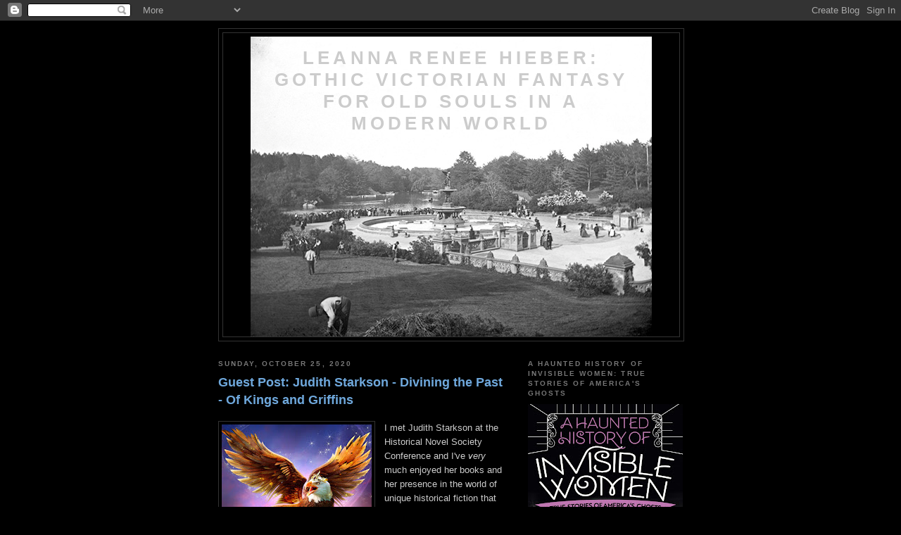

--- FILE ---
content_type: text/html; charset=UTF-8
request_url: https://leannareneebooks.blogspot.com/2020/10/
body_size: 31837
content:
<!DOCTYPE html>
<html dir='ltr'>
<head>
<link href='https://www.blogger.com/static/v1/widgets/2944754296-widget_css_bundle.css' rel='stylesheet' type='text/css'/>
<meta content='text/html; charset=UTF-8' http-equiv='Content-Type'/>
<meta content='blogger' name='generator'/>
<link href='https://leannareneebooks.blogspot.com/favicon.ico' rel='icon' type='image/x-icon'/>
<link href='http://leannareneebooks.blogspot.com/2020/10/' rel='canonical'/>
<link rel="alternate" type="application/atom+xml" title="Leanna Renee Hieber: Gothic Victorian Fantasy for old souls in a modern world - Atom" href="https://leannareneebooks.blogspot.com/feeds/posts/default" />
<link rel="alternate" type="application/rss+xml" title="Leanna Renee Hieber: Gothic Victorian Fantasy for old souls in a modern world - RSS" href="https://leannareneebooks.blogspot.com/feeds/posts/default?alt=rss" />
<link rel="service.post" type="application/atom+xml" title="Leanna Renee Hieber: Gothic Victorian Fantasy for old souls in a modern world - Atom" href="https://www.blogger.com/feeds/1016242701616510966/posts/default" />
<!--Can't find substitution for tag [blog.ieCssRetrofitLinks]-->
<meta content='http://leannareneebooks.blogspot.com/2020/10/' property='og:url'/>
<meta content='Leanna Renee Hieber: Gothic Victorian Fantasy for old souls in a modern world' property='og:title'/>
<meta content='' property='og:description'/>
<title>Leanna Renee Hieber: Gothic Victorian Fantasy for old souls in a modern world: October 2020</title>
<style id='page-skin-1' type='text/css'><!--
/*
-----------------------------------------------
Blogger Template Style
Name:     Minima Black
Date:     26 Feb 2004
Updated by: Blogger Team
----------------------------------------------- */
/* Use this with templates/template-twocol.html */
body {
background:#000000;
margin:0;
color:#cccccc;
font: x-small "Trebuchet MS", Trebuchet, Verdana, Sans-serif;
font-size/* */:/**/small;
font-size: /**/small;
text-align: center;
}
a:link {
color:#99aadd;
text-decoration:none;
}
a:visited {
color:#aa77aa;
text-decoration:none;
}
a:hover {
color:#6fa8dc;
text-decoration:underline;
}
a img {
border-width:0;
}
/* Header
-----------------------------------------------
*/
#header-wrapper {
width:660px;
margin:0 auto 10px;
border:1px solid #333333;
}
#header-inner {
background-position: center;
margin-left: auto;
margin-right: auto;
}
#header {
margin: 5px;
border: 1px solid #333333;
text-align: center;
color:#cccccc;
}
#header h1 {
margin:5px 5px 0;
padding:15px 20px .25em;
line-height:1.2em;
text-transform:uppercase;
letter-spacing:.2em;
font: normal bold 200% 'Trebuchet MS',Trebuchet,Verdana,Sans-serif;
}
#header a {
color:#cccccc;
text-decoration:none;
}
#header a:hover {
color:#cccccc;
}
#header .description {
margin:0 5px 5px;
padding:0 20px 15px;
max-width:700px;
text-transform:uppercase;
letter-spacing:.2em;
line-height: 1.4em;
font: normal normal 78% 'Trebuchet MS', Trebuchet, Verdana, Sans-serif;
color: #777777;
}
#header img {
margin-left: auto;
margin-right: auto;
}
/* Outer-Wrapper
----------------------------------------------- */
#outer-wrapper {
width: 660px;
margin:0 auto;
padding:10px;
text-align:left;
font: normal normal 100% 'Trebuchet MS',Trebuchet,Verdana,Sans-serif;
}
#main-wrapper {
width: 410px;
float: left;
word-wrap: break-word; /* fix for long text breaking sidebar float in IE */
overflow: hidden;     /* fix for long non-text content breaking IE sidebar float */
}
#sidebar-wrapper {
width: 220px;
float: right;
word-wrap: break-word; /* fix for long text breaking sidebar float in IE */
overflow: hidden;     /* fix for long non-text content breaking IE sidebar float */
}
/* Headings
----------------------------------------------- */
h2 {
margin:1.5em 0 .75em;
font:normal bold 78% 'Trebuchet MS',Trebuchet,Arial,Verdana,Sans-serif;
line-height: 1.4em;
text-transform:uppercase;
letter-spacing:.2em;
color:#777777;
}
/* Posts
-----------------------------------------------
*/
h2.date-header {
margin:1.5em 0 .5em;
}
.post {
margin:.5em 0 1.5em;
border-bottom:1px dotted #333333;
padding-bottom:1.5em;
}
.post h3 {
margin:.25em 0 0;
padding:0 0 4px;
font-size:140%;
font-weight:normal;
line-height:1.4em;
color:#6fa8dc;
}
.post h3 a, .post h3 a:visited, .post h3 strong {
display:block;
text-decoration:none;
color:#6fa8dc;
font-weight:bold;
}
.post h3 strong, .post h3 a:hover {
color:#cccccc;
}
.post-body {
margin:0 0 .75em;
line-height:1.6em;
}
.post-body blockquote {
line-height:1.3em;
}
.post-footer {
margin: .75em 0;
color:#777777;
text-transform:uppercase;
letter-spacing:.1em;
font: normal normal 78% 'Trebuchet MS', Trebuchet, Arial, Verdana, Sans-serif;
line-height: 1.4em;
}
.comment-link {
margin-left:.6em;
}
.post img, table.tr-caption-container {
padding:4px;
border:1px solid #333333;
}
.tr-caption-container img {
border: none;
padding: 0;
}
.post blockquote {
margin:1em 20px;
}
.post blockquote p {
margin:.75em 0;
}
/* Comments
----------------------------------------------- */
#comments h4 {
margin:1em 0;
font-weight: bold;
line-height: 1.4em;
text-transform:uppercase;
letter-spacing:.2em;
color: #777777;
}
#comments-block {
margin:1em 0 1.5em;
line-height:1.6em;
}
#comments-block .comment-author {
margin:.5em 0;
}
#comments-block .comment-body {
margin:.25em 0 0;
}
#comments-block .comment-footer {
margin:-.25em 0 2em;
line-height: 1.4em;
text-transform:uppercase;
letter-spacing:.1em;
}
#comments-block .comment-body p {
margin:0 0 .75em;
}
.deleted-comment {
font-style:italic;
color:gray;
}
.feed-links {
clear: both;
line-height: 2.5em;
}
#blog-pager-newer-link {
float: left;
}
#blog-pager-older-link {
float: right;
}
#blog-pager {
text-align: center;
}
/* Sidebar Content
----------------------------------------------- */
.sidebar {
color: #999999;
line-height: 1.5em;
}
.sidebar ul {
list-style:none;
margin:0 0 0;
padding:0 0 0;
}
.sidebar li {
margin:0;
padding-top:0;
padding-right:0;
padding-bottom:.25em;
padding-left:15px;
text-indent:-15px;
line-height:1.5em;
}
.sidebar .widget, .main .widget {
border-bottom:1px dotted #333333;
margin:0 0 1.5em;
padding:0 0 1.5em;
}
.main .Blog {
border-bottom-width: 0;
}
/* Profile
----------------------------------------------- */
.profile-img {
float: left;
margin-top: 0;
margin-right: 5px;
margin-bottom: 5px;
margin-left: 0;
padding: 4px;
border: 1px solid #333333;
}
.profile-data {
margin:0;
text-transform:uppercase;
letter-spacing:.1em;
font: normal normal 78% 'Trebuchet MS', Trebuchet, Arial, Verdana, Sans-serif;
color: #777777;
font-weight: bold;
line-height: 1.6em;
}
.profile-datablock {
margin:.5em 0 .5em;
}
.profile-textblock {
margin: 0.5em 0;
line-height: 1.6em;
}
.profile-link {
font: normal normal 78% 'Trebuchet MS', Trebuchet, Arial, Verdana, Sans-serif;
text-transform: uppercase;
letter-spacing: .1em;
}
/* Footer
----------------------------------------------- */
#footer {
width:660px;
clear:both;
margin:0 auto;
padding-top:15px;
line-height: 1.6em;
text-transform:uppercase;
letter-spacing:.1em;
text-align: center;
}

--></style>
<link href='https://www.blogger.com/dyn-css/authorization.css?targetBlogID=1016242701616510966&amp;zx=094af5da-8ce2-4bbb-a533-87dee0343442' media='none' onload='if(media!=&#39;all&#39;)media=&#39;all&#39;' rel='stylesheet'/><noscript><link href='https://www.blogger.com/dyn-css/authorization.css?targetBlogID=1016242701616510966&amp;zx=094af5da-8ce2-4bbb-a533-87dee0343442' rel='stylesheet'/></noscript>
<meta name='google-adsense-platform-account' content='ca-host-pub-1556223355139109'/>
<meta name='google-adsense-platform-domain' content='blogspot.com'/>

</head>
<body>
<div class='navbar section' id='navbar'><div class='widget Navbar' data-version='1' id='Navbar1'><script type="text/javascript">
    function setAttributeOnload(object, attribute, val) {
      if(window.addEventListener) {
        window.addEventListener('load',
          function(){ object[attribute] = val; }, false);
      } else {
        window.attachEvent('onload', function(){ object[attribute] = val; });
      }
    }
  </script>
<div id="navbar-iframe-container"></div>
<script type="text/javascript" src="https://apis.google.com/js/platform.js"></script>
<script type="text/javascript">
      gapi.load("gapi.iframes:gapi.iframes.style.bubble", function() {
        if (gapi.iframes && gapi.iframes.getContext) {
          gapi.iframes.getContext().openChild({
              url: 'https://www.blogger.com/navbar/1016242701616510966?origin\x3dhttps://leannareneebooks.blogspot.com',
              where: document.getElementById("navbar-iframe-container"),
              id: "navbar-iframe"
          });
        }
      });
    </script><script type="text/javascript">
(function() {
var script = document.createElement('script');
script.type = 'text/javascript';
script.src = '//pagead2.googlesyndication.com/pagead/js/google_top_exp.js';
var head = document.getElementsByTagName('head')[0];
if (head) {
head.appendChild(script);
}})();
</script>
</div></div>
<div id='outer-wrapper'><div id='wrap2'>
<!-- skip links for text browsers -->
<span id='skiplinks' style='display:none;'>
<a href='#main'>skip to main </a> |
      <a href='#sidebar'>skip to sidebar</a>
</span>
<div id='header-wrapper'>
<div class='header section' id='header'><div class='widget Header' data-version='1' id='Header1'>
<div id='header-inner' style='background-image: url("https://blogger.googleusercontent.com/img/b/R29vZ2xl/AVvXsEhNxxETMUGevDY1pX1aY63kMOh1-sZWsoRPTZea2jbpQS-C7if47upy1_qfu4BFfEGMxkn0JtXBcYO3uPthELjLNzY9_OaWj4GtKxEIioXgw52Gv5jSJud8hlmGkiPEeyMHDiKbQfT9jRcz/s1600/1880-Bethesda-Terrace-at-Central-Park.jpg"); background-position: left; width: 570px; min-height: 426px; _height: 426px; background-repeat: no-repeat; '>
<div class='titlewrapper' style='background: transparent'>
<h1 class='title' style='background: transparent; border-width: 0px'>
<a href='https://leannareneebooks.blogspot.com/'>
Leanna Renee Hieber: Gothic Victorian Fantasy for old souls in a modern world
</a>
</h1>
</div>
<div class='descriptionwrapper'>
<p class='description'><span>
</span></p>
</div>
</div>
</div></div>
</div>
<div id='content-wrapper'>
<div id='crosscol-wrapper' style='text-align:center'>
<div class='crosscol no-items section' id='crosscol'></div>
</div>
<div id='main-wrapper'>
<div class='main section' id='main'><div class='widget Blog' data-version='1' id='Blog1'>
<div class='blog-posts hfeed'>

          <div class="date-outer">
        
<h2 class='date-header'><span>Sunday, October 25, 2020</span></h2>

          <div class="date-posts">
        
<div class='post-outer'>
<div class='post hentry uncustomized-post-template' itemprop='blogPost' itemscope='itemscope' itemtype='http://schema.org/BlogPosting'>
<meta content='https://blogger.googleusercontent.com/img/b/R29vZ2xl/AVvXsEhjzaKcViLVI4t-t5BDjU5nt-UzkTtzMivJRG6s1m0JGcQF3_Gdyh8-QOBR-Baayrro1StFEQ76tEj22sqBx6dNq8oBjD9kNompqBGdtRR2xYH7kk-U6XieQduBaO-Eft8ejCn9K59oXaCC/s320/of+kings+and+griffins+500x750.jpg' itemprop='image_url'/>
<meta content='1016242701616510966' itemprop='blogId'/>
<meta content='4772209050500051877' itemprop='postId'/>
<a name='4772209050500051877'></a>
<h3 class='post-title entry-title' itemprop='name'>
<a href='https://leannareneebooks.blogspot.com/2020/10/guest-post-judith-starkson-divining.html'>Guest Post: Judith Starkson - Divining the Past - Of Kings and Griffins</a>
</h3>
<div class='post-header'>
<div class='post-header-line-1'></div>
</div>
<div class='post-body entry-content' id='post-body-4772209050500051877' itemprop='description articleBody'>
<p></p><div class="separator" style="clear: both; text-align: center;"><a href="https://blogger.googleusercontent.com/img/b/R29vZ2xl/AVvXsEhjzaKcViLVI4t-t5BDjU5nt-UzkTtzMivJRG6s1m0JGcQF3_Gdyh8-QOBR-Baayrro1StFEQ76tEj22sqBx6dNq8oBjD9kNompqBGdtRR2xYH7kk-U6XieQduBaO-Eft8ejCn9K59oXaCC/s750/of+kings+and+griffins+500x750.jpg" imageanchor="1" style="clear: left; float: left; margin-bottom: 1em; margin-right: 1em;"><img border="0" data-original-height="750" data-original-width="500" height="320" src="https://blogger.googleusercontent.com/img/b/R29vZ2xl/AVvXsEhjzaKcViLVI4t-t5BDjU5nt-UzkTtzMivJRG6s1m0JGcQF3_Gdyh8-QOBR-Baayrro1StFEQ76tEj22sqBx6dNq8oBjD9kNompqBGdtRR2xYH7kk-U6XieQduBaO-Eft8ejCn9K59oXaCC/s320/of+kings+and+griffins+500x750.jpg" /></a></div>I met Judith Starkson at the Historical Novel Society Conference and I've <i>very</i> much enjoyed her books and her presence in the world of unique historical fiction that includes vibrant fantastical elements. It's wonderful to be in that cross-genre space with her! I'm delighted to have Judith here as a guest! While Judith's <i>Tesha</i> series is all really great, I'm pleased to see that her latest novel can be read as a stand alone book, so if you're just hearing about this series, you can start with the latest! Learn more about her exciting new novel, <i><a href="https://www.amazon.com/dp/B08L5JBJ4T/">Of Kings and Griffins!&nbsp;</a></i><p></p><p class="MsoNormal"><b>--<br /><br />Divining the Past</b></p>

<p class="MsoNormal">One of the intense delights of writing historical
fiction&#8212;even when it blends into fantasy as mine does&#8212;comes from delving into
the past via research. Sometimes, before covid, that research involved travel.
I write about the ancient Hittites, which took me on trips to Turkey, the
location of that Bronze Age empire&#8212;to archaeological sites, museum collections,
and gorgeous physical settings. Definitely fun. But other times, getting to
know the past means deciphering obscure texts. You might assume &#8220;deciphering
obscure texts&#8221; would not be on anyone&#8217;s list of intense delights, but you&#8217;d be
wrong. Definitely on mine.</p>

<p class="MsoNormal">Not every moment in human history provides equal access to
us today. Occasionally, the random events of war and historical preservation
nearly obliterate whole cultures. This sort of erasure happened to the
Hittites, a cosmopolitan and sophisticated people in the 13<sup>th</sup>
century BCE whose primary rival was Egypt under Ramses II, the pharaoh in the
Biblical story of Moses. Fortunately, we humans are clever about resurrecting
the past through archaeology. The Hittite world thus revealed is irresistible
to me for several reasons: this patriarchal society&#8217;s greatest leader was a
woman, they genuinely believed in what we&#8217;d call magic, their politics and
intrigue are entertaining but pragmatic, and I feel the sheer joy of escape
into an exotic time and place that nonetheless feels deeply familiar.</p><div class="separator" style="clear: both; text-align: center;"><a href="https://blogger.googleusercontent.com/img/b/R29vZ2xl/AVvXsEhWegClIsQRFCXeVwwn5Et61tgwe1zzAwwK-8SdD6Nl6WxxWQReoTIw_A-ckCEh0RRXFZXQ6mqfdDqBFMxMfRRuvoJvT_u718VtNHy20ChX2y8OK0l4gzuUFMe0ZoBCCYmRiM1FOjedVzXz/s1199/Cuneiform+tablet.jpg" imageanchor="1" style="clear: left; float: left; margin-bottom: 1em; margin-right: 1em;"><img alt="Cuneiform Tablet" border="0" data-original-height="1199" data-original-width="962" height="320" src="https://blogger.googleusercontent.com/img/b/R29vZ2xl/AVvXsEhWegClIsQRFCXeVwwn5Et61tgwe1zzAwwK-8SdD6Nl6WxxWQReoTIw_A-ckCEh0RRXFZXQ6mqfdDqBFMxMfRRuvoJvT_u718VtNHy20ChX2y8OK0l4gzuUFMe0ZoBCCYmRiM1FOjedVzXz/w257-h320/Cuneiform+tablet.jpg" title="Cuneiform Tablet" width="257" /></a></div><p></p>

<p class="MsoNormal">What about those obscure texts? Among the main resources now
available about the Hittites are thousands of fragmentary clay writing tablets
and their proposed translations. They provide fascinating glimpses from long
ago.</p>

<p class="MsoNormal">In my recent novel of historical fantasy, <i>Of Kings and
Griffins</i>, I have a pivotal early scene in which the question of who will
rule this vast and powerful empire rests on a divination. In the United States
and elsewhere, we have elections; the Hittites had divinations. There are a
surprising number of parallels. I spent hours studying the available
information about divinations from tablets. Such mining into research produced
a rich vein of psychological insights that I hope my readers will find refreshing.</p>

<p class="MsoNormal">Divinations, curses, spells, and all sorts of magic are
interwoven into the Hittite way of life. In the case of my key divination scene,
the diviners have determined that the gods are angry and not willing to give
their blessing to a ruler until some human failure is repaired. (Imagine a
scene in the White House on election eve&#8230;) The task of the diviner is to
identify that failure and what must be done to fix it&#8212;and then convince the
ruler-to-be to take that action. All by means of yes and no questions only. And
of course, the ruler in question is listening in on this process. Tension,
egos, drama. Great stuff for storytelling.</p>

<p class="MsoNormal">In building this scene, I faced a problem that was also a
pleasure. I had to tease out from the tablets a coherent picture of what this
diviner would actually say and do, and with what objects or other physical
&#8220;props.&#8221; My favorite scholarly source on divinations, a dissertation by Hannah
Marcuson, uses the word &#8220;opaque&#8221; of the techniques described in the tablets. Sometimes
we have &#8220;scripts&#8221; of what a diviner said in a particular divination, but those
words include symbolic references that are hard to interpret. Also, physical
actions take place in conjunction with the words, but we can&#8217;t identify the
devices used in those actions.</p>

<p class="MsoNormal">For a scholar, the project focuses on presenting the
conflicting evidence and leaving the giant holes in it wide open. For a writer
of fiction, the project requires weighing and deciding on the details to build
one continuous vision, like watching a scene in a movie. No gaps or
incomprehensible terms allowed. Sometimes I can fill the gaps with elements
from other Hittite activities. I became a fan of Marcuson&#8217;s dissertation
because she did that very effectively, gathering the actual accoutrements of my
chosen divination from the known &#8220;tools of the trade&#8221; that this priestess used
in different contexts. Perfect!</p>

<p class="MsoNormal">After I filled my head with this historical evidence, I
immersed myself via imagination into the body and soul of that diviner and
watched what she said and did. Writers are adults who have carried their
imaginary friends into adulthood. On that writing day, my friend was a sign
oracle diviner from the 13<sup>th</sup> century BCE.</p>

<p class="MsoNormal">Here are clipped excerpts from that scene as Kantuz, the
sign oracle diviner, reads the will of the gods, with the anxious assistance of
the Grand Votary and my main character Tesha, herself a priestess and political
leader.</p>

<p class="MsoNormal" style="line-height: 110%; mso-layout-grid-align: none; tab-stops: .25in .5in .75in 1.0in 1.25in 1.5in 2.0in 2.5in 3.0in; text-autospace: none; text-indent: .25in;"><span style="font-family: Palatino; font-size: 13.0pt; line-height: 110%; mso-bidi-font-family: Palatino;">The votary
leaned closer still to Kantuz&#8217;s ear. &#8220;If we cannot place Crown Prince Urhi on
the throne .&nbsp;.&nbsp;. then who? Keep us from civil war. Restore the divine
favor&#8212;&#8221;<o:p></o:p></span></p>

<p class="MsoNormal" style="line-height: 110%; mso-layout-grid-align: none; tab-stops: .25in .5in .75in 1.0in 1.25in 1.5in 2.0in 2.5in 3.0in; text-autospace: none; text-indent: .25in;"><span style="font-family: Palatino; font-size: 13.0pt; line-height: 110%; mso-bidi-font-family: Palatino;">&#8220;Are there
forbidden questions?&#8221; Kantuz asked. Her eye caught Tesha&#8217;s.<o:p></o:p></span></p>

<p class="MsoNormal"><span style="font-family: Palatino; font-size: 13.0pt; mso-bidi-font-family: Palatino;">The Grand Votary hesitated. Drops of sweat
beaded on his forehead. His eyes closed for a moment and then opened again.
&#8220;Listen to the gods. Ask what you must to repair whatever angers them and win
them over to Crown Prince Urhi&#8217;s throne.&#8221; His voice, a whisper, nonetheless
carried deep concern. In its sympathetic resonance Tesha heard genuine
apprehension about the stability of the throne. She would prefer him to be easier
to dislike.<o:p></o:p></span></p>

<p class="MsoNormal"><span style="font-family: Palatino; font-size: 13.0pt; mso-bidi-font-family: Palatino;">.&nbsp;.&nbsp;. <o:p></o:p></span></p>

<p class="MsoNormal" style="line-height: 110%; mso-layout-grid-align: none; tab-stops: .25in .5in .75in 1.0in 1.25in 1.5in 2.0in 2.5in 3.0in; text-autospace: none; text-indent: .25in;"><span style="font-family: Palatino; font-size: 13.0pt; line-height: 110%; mso-bidi-font-family: Palatino;">Apparently,
the Grand Votary trusted Kantuz, and he feared hiding the truth more than
revealing it. Tesha glanced across the throne. Urhi&#8217;s posture had the hardness
of ice. He and the votary might not agree on that.<o:p></o:p></span></p>

<p class="MsoNormal" style="line-height: 110%; mso-layout-grid-align: none; tab-stops: .25in .5in .75in 1.0in 1.25in 1.5in 2.0in 2.5in 3.0in; text-autospace: none; text-indent: .25in;"><span style="font-family: Palatino; font-size: 13.0pt; line-height: 110%; mso-bidi-font-family: Palatino;">Tesha
exhaled and shook out her hands under the cover of her full skirts.<o:p></o:p></span></p>

<p class="MsoNormal"><span style="font-family: Palatino; font-size: 13.0pt; mso-bidi-font-family: Palatino;">Kantuz lifted a variety of wooden and ceramic
figurines from each relevant divider within the three boxes. Some figurines
stood for a category of person, like &#8220;king&#8221; or &#8220;heir.&#8221; Others represented
ideas, like &#8220;sin of the heart.&#8221; Interpreting what they meant all together when
they fell onto the linen was a confusing process that took a great deal of
study. Kantuz filled each of the lot vessels with these tokens.<o:p></o:p></span></p>

<p class="MsoNormal"><span style="font-family: Palatino; font-size: 13.0pt; mso-bidi-font-family: Palatino;">.&nbsp;.&nbsp;.<o:p></o:p></span></p>

<p class="MsoNormal" style="line-height: 110%; mso-layout-grid-align: none; tab-stops: .25in .5in .75in 1.0in 1.25in 1.5in 2.0in 2.5in 3.0in; text-autospace: none; text-indent: .25in;"><span style="font-family: Palatino; font-size: 13.0pt; line-height: 110%; mso-bidi-font-family: Palatino;">In a
strong, carrying voice, Kantuz asked, &#8220;Do the gods bless the throne of Urhi,
son of Great King Muwatti?&#8221; It had never been the plan to have such a large
audience for this process, but the failure of the bird augury left little
choice&#8212;not for a true and honest reading.<o:p></o:p></span></p>

<p class="MsoNormal" style="line-height: 110%; mso-layout-grid-align: none; tab-stops: .25in .5in .75in 1.0in 1.25in 1.5in 2.0in 2.5in 3.0in; text-autospace: none; text-indent: .25in;"><span style="font-family: Palatino; font-size: 13.0pt; line-height: 110%; mso-bidi-font-family: Palatino;">Kantuz
shook out a sign from the narrow-necked vessel and placed it at the edge of the
linen cloth. Tesha stretched forward to see the carved figure&#8212;the token called
the &#8220;deity.&#8221; Kantuz shook from the second vessel, and two tokens fell out. She
covered each with a square of linen to mark them as the receiver tokens, the
tokens that would be acted upon. Then she shook from the third vessel, and one
token fell, a flat ceramic piece with a face etched into the clay and a thin
gold band wrapped around it, the &#8220;king,&#8221; but with a black thread also wrapped
around it to add the placement of &#8220;to the left.&#8221; Tesha swallowed, trying to
free the tightness in her throat.<o:p></o:p></span></p>

<p class="MsoNormal" style="text-indent: .25in;"><span style="font-family: Palatino; font-size: 13.0pt; mso-bidi-font-family: Palatino;">Kantuz uncovered the two receiver
tokens and announced the answer. &#8220;The deity takes hidden anger and sickness and
puts them to the left of the king. The reading of these signs is: the gods say
no.&#8221; Kantuz cleared her throat and added, &#8220;I will continue the oracle to find
the hindrance and clear it away.&#8221; Kantuz gave the Grand Votary a narrowed glare
that pointed to the complexities she would face.</span><o:p></o:p></p>

<p class="MsoNormal">--</p><p class="MsoNormal"><b>Thank you Judith for the thrilling post!&nbsp;</b></p>

<p class="MsoNormal"><a href="https://www.amazon.com/dp/B08L5JBJ4T/"><i>Of Kings
and Griffins</i></a> is available on Amazon. For more about Judith Starkston
and the historical background of her novels, go to her <a href="https://www.judithstarkston.com/">website</a>. About <i>Of Kings and Griffins</i>:</p>

<p class="MsoNormal">A vicious king, vengeful griffins, and a scheming
goddess. Can Tesha outmaneuver foes from these three different worlds?</p>

<p class="MsoNormal">For Tesha, priestess and queen, happiness is a world she can
control, made up of her family and the fractious kingdom she and her husband
rule within the Great King&#8217;s empire. But now the Great King is dead, and his
untried son plots against them. Tesha fights back with forbidden sorcery and
savvy. In yet another blow, the griffin king lures Daniti, Tesha&#8217;s magical
blind sister, into a deadly crisis that Daniti alone can avert.</p>

<p class="MsoNormal">As danger ensnares everyone Tesha loves, her goddess offers
a way out. But can Tesha trust this offer of divine assistance or is it a
trap&#8212;one that would lead to an unstoppable bloodbath?</p>

<p class="MsoNormal">Escape into this award-winning epic fantasy series, inspired
by the historical Hittite empire and its most extraordinary queen.</p>

<p class="MsoNormal"><i>Of Kings and Griffins</i>, book 3 of the Tesha series, is
also easily read as a standalone.</p>
<div style='clear: both;'></div>
</div>
<div class='post-footer'>
<div class='post-footer-line post-footer-line-1'>
<span class='post-author vcard'>
Posted by
<span class='fn' itemprop='author' itemscope='itemscope' itemtype='http://schema.org/Person'>
<meta content='https://www.blogger.com/profile/10687827421608625020' itemprop='url'/>
<a class='g-profile' href='https://www.blogger.com/profile/10687827421608625020' rel='author' title='author profile'>
<span itemprop='name'>Leanna Renee Hieber</span>
</a>
</span>
</span>
<span class='post-timestamp'>
at
<meta content='http://leannareneebooks.blogspot.com/2020/10/guest-post-judith-starkson-divining.html' itemprop='url'/>
<a class='timestamp-link' href='https://leannareneebooks.blogspot.com/2020/10/guest-post-judith-starkson-divining.html' rel='bookmark' title='permanent link'><abbr class='published' itemprop='datePublished' title='2020-10-25T13:55:00-04:00'>1:55&#8239;PM</abbr></a>
</span>
<span class='post-comment-link'>
<a class='comment-link' href='https://www.blogger.com/comment/fullpage/post/1016242701616510966/4772209050500051877' onclick=''>
2 comments:
  </a>
</span>
<span class='post-icons'>
<span class='item-action'>
<a href='https://www.blogger.com/email-post/1016242701616510966/4772209050500051877' title='Email Post'>
<img alt='' class='icon-action' height='13' src='https://resources.blogblog.com/img/icon18_email.gif' width='18'/>
</a>
</span>
<span class='item-control blog-admin pid-1439676520'>
<a href='https://www.blogger.com/post-edit.g?blogID=1016242701616510966&postID=4772209050500051877&from=pencil' title='Edit Post'>
<img alt='' class='icon-action' height='18' src='https://resources.blogblog.com/img/icon18_edit_allbkg.gif' width='18'/>
</a>
</span>
</span>
<div class='post-share-buttons goog-inline-block'>
<a class='goog-inline-block share-button sb-email' href='https://www.blogger.com/share-post.g?blogID=1016242701616510966&postID=4772209050500051877&target=email' target='_blank' title='Email This'><span class='share-button-link-text'>Email This</span></a><a class='goog-inline-block share-button sb-blog' href='https://www.blogger.com/share-post.g?blogID=1016242701616510966&postID=4772209050500051877&target=blog' onclick='window.open(this.href, "_blank", "height=270,width=475"); return false;' target='_blank' title='BlogThis!'><span class='share-button-link-text'>BlogThis!</span></a><a class='goog-inline-block share-button sb-twitter' href='https://www.blogger.com/share-post.g?blogID=1016242701616510966&postID=4772209050500051877&target=twitter' target='_blank' title='Share to X'><span class='share-button-link-text'>Share to X</span></a><a class='goog-inline-block share-button sb-facebook' href='https://www.blogger.com/share-post.g?blogID=1016242701616510966&postID=4772209050500051877&target=facebook' onclick='window.open(this.href, "_blank", "height=430,width=640"); return false;' target='_blank' title='Share to Facebook'><span class='share-button-link-text'>Share to Facebook</span></a><a class='goog-inline-block share-button sb-pinterest' href='https://www.blogger.com/share-post.g?blogID=1016242701616510966&postID=4772209050500051877&target=pinterest' target='_blank' title='Share to Pinterest'><span class='share-button-link-text'>Share to Pinterest</span></a>
</div>
</div>
<div class='post-footer-line post-footer-line-2'>
<span class='post-labels'>
Labels:
<a href='https://leannareneebooks.blogspot.com/search/label/book%20research' rel='tag'>book research</a>,
<a href='https://leannareneebooks.blogspot.com/search/label/Guest%20Blogging' rel='tag'>Guest Blogging</a>,
<a href='https://leannareneebooks.blogspot.com/search/label/guest%20post' rel='tag'>guest post</a>,
<a href='https://leannareneebooks.blogspot.com/search/label/historical%20fantasy' rel='tag'>historical fantasy</a>,
<a href='https://leannareneebooks.blogspot.com/search/label/Historical%20Novel%20Society' rel='tag'>Historical Novel Society</a>,
<a href='https://leannareneebooks.blogspot.com/search/label/historical%20research' rel='tag'>historical research</a>,
<a href='https://leannareneebooks.blogspot.com/search/label/Inspiration' rel='tag'>Inspiration</a>,
<a href='https://leannareneebooks.blogspot.com/search/label/Judith%20Starkson' rel='tag'>Judith Starkson</a>,
<a href='https://leannareneebooks.blogspot.com/search/label/Of%20Kings%20and%20Griffins' rel='tag'>Of Kings and Griffins</a>
</span>
</div>
<div class='post-footer-line post-footer-line-3'>
<span class='post-location'>
</span>
</div>
</div>
</div>
</div>

          </div></div>
        

          <div class="date-outer">
        
<h2 class='date-header'><span>Saturday, October 24, 2020</span></h2>

          <div class="date-posts">
        
<div class='post-outer'>
<div class='post hentry uncustomized-post-template' itemprop='blogPost' itemscope='itemscope' itemtype='http://schema.org/BlogPosting'>
<meta content='https://blogger.googleusercontent.com/img/b/R29vZ2xl/AVvXsEhgbaddk2MonsfXwJgegeJJ5CHcJlIKQqOxxritCmVthuvcJ0iL2kB8Pk8S4fgVX5PmhUrtkZR2MP4My4m6qG9kGA7JNwRrZLx0po68ZP76MXrbKfMldYiIJOvGWVcTibUuz9wg6JyDswJH/s320/Mythic+Tarot+High+Priestess.jpg' itemprop='image_url'/>
<meta content='1016242701616510966' itemprop='blogId'/>
<meta content='7147845784300697554' itemprop='postId'/>
<a name='7147845784300697554'></a>
<h3 class='post-title entry-title' itemprop='name'>
<a href='https://leannareneebooks.blogspot.com/2020/10/make-art-not-war-tarot-draw-high.html'>Make Art Not War Tarot Draw: The High Priestess</a>
</h3>
<div class='post-header'>
<div class='post-header-line-1'></div>
</div>
<div class='post-body entry-content' id='post-body-7147845784300697554' itemprop='description articleBody'>
<p>I&#8217;m very blessed to be a part of the small Make Art Not War
collective of diverse creative women. Check out our #MakeArtNotWar hashtag on Twitter to follow what our group is up to.<br /></p><p class="MsoNormal"><o:p></o:p></p>

<p class="MsoNormal">Our most recent prompt in our group creativity initiative is
for one of us to pull at Tarot card and for us each to write our thoughts about
the card, discuss the card as found in our own decks (we fascinatingly have so
many different decks between us) and any related ideas that the card brings to
mind.<o:p></o:p></p>

<p class="MsoNormal">Stina Leicht drew the High Priestess for all of us and this thrilled
me. It&#8217;s my favorite card.<o:p></o:p></p>

<p class="MsoNormal">The High Priestess represents wisdom, feminine intuition and
power. For me, the card represents a certain amount of &#8220;life goals&#8221; &#8211; exploring
ever further and ever deeper into the realms of spirituality and divine
insight. I think of the High Priestess as my guiding light; my North star.<o:p></o:p></p>

<p class="MsoNormal">When I first began giving over to more mysticism in my life,
a process and journey that has been nothing short of life-saving and wondrous,
the Mythic Tarot deck came into my life, chosen because my debut novel series,
the <b><i><a href="https://us.macmillan.com/books/9781250800862">Strangely Beautiful</a></i> </b>saga, deals with Greek Mythology and that&#8217;s how
the Mythic Tarot breaks down its journey through the entire deck; through Greek
Gods and Classical figures. <o:p></o:p></p>

<p class="MsoNormal">The High Priestess in the Mythic Tarot deck is Persephone. <o:p></o:p></p><div class="separator" style="clear: both; text-align: center;"><a href="https://blogger.googleusercontent.com/img/b/R29vZ2xl/AVvXsEhgbaddk2MonsfXwJgegeJJ5CHcJlIKQqOxxritCmVthuvcJ0iL2kB8Pk8S4fgVX5PmhUrtkZR2MP4My4m6qG9kGA7JNwRrZLx0po68ZP76MXrbKfMldYiIJOvGWVcTibUuz9wg6JyDswJH/s790/Mythic+Tarot+High+Priestess.jpg" style="clear: left; float: left; margin-bottom: 1em; margin-right: 1em;"><img border="0" data-original-height="790" data-original-width="474" height="320" src="https://blogger.googleusercontent.com/img/b/R29vZ2xl/AVvXsEhgbaddk2MonsfXwJgegeJJ5CHcJlIKQqOxxritCmVthuvcJ0iL2kB8Pk8S4fgVX5PmhUrtkZR2MP4My4m6qG9kGA7JNwRrZLx0po68ZP76MXrbKfMldYiIJOvGWVcTibUuz9wg6JyDswJH/s320/Mythic+Tarot+High+Priestess.jpg" /></a></div><p></p>

<p class="MsoNormal">While Persephone has always been one of my favorite figures
in Greek Mythology, I also reinvented her in my <a href="https://us.macmillan.com/books/9781250800862"><i>Strangely Beautiful</i> saga</a> and the
Goddess I created remains one of my favorite and most mysterious of characters;
frustrating, maddening, breaking apart, inspiring, luminous and ultimately
selfless; giving herself over into the mortal form of a strange young woman who
is so full of love that by the sheer power of her heart she ultimately saves everyone
around her.&nbsp;</p><p class="MsoNormal">For me, tapping into the wisdom that the High Priestess bids us consider means, like it did for my heroine, opening the heart, sometimes wider than we even think is possible. If we can strain at the seams sometimes, as long as we monitor our boundaries, we can find out what's truly possible emotionally, spiritually, physically.&nbsp;<o:p></o:p></p>

<p class="MsoNormal">It&#8217;s a particularly resonant and fitting draw for me and for Stina as well, seeing
that &#8220;Persephone&#8221; is critical for us both. I boldly adopted that classic name and
bestowed it upon the heroine of my <a href="https://us.macmillan.com/books/9781250800862"><i>Strangely Beautiful</i> saga</a>; Persephone &#8220;Percy&#8221;
Parker. The title of Stina&#8217;s exciting upcoming novel is <i><a href="https://bookshop.org/books/persephone-station/9781534414587">Persephone Station</a></i>, and I can&#8217;t wait to read it!<o:p></o:p></p>

<p class="MsoNormal"><a href="https://us.macmillan.com/books/9781250800862">If you don&#8217;t know my <b><i>Strangely Beautiful</i></b> novels, for those interested in how I&#8217;ve adapted Greek Mythology to suit my own needs and blended Mythic ideas with extremely Gothic atmosphere and High Fantasy elements, the <i>Strangely Beautiful </i>saga has been compiled by Tor/Macmillan and remains on sale(for a limited time) and the entire 4-book series, over 1k of fiction, is only$2.99!</a><o:p></o:p></p>

<p class="MsoNormal">May the High Priestess shine and bring wisdom into your life
as she has done in mine. I hope you&#8217;ll take a moment and meditate on the power
of introspection and intuition that she bids of those who draw her.</p><p class="MsoNormal">Follow #MakeArtNotWar on Twitter! Subscribe to my blog here, check out my website at <a href="http://LeannaReneeHieber.com">LeannaReneeHieber.com</a>&nbsp;and my <a href="http://etsy.com/shop/torchandarrow">Torch and Arrow Etsy shop</a> of Gothic, Neo-Victorian, Steampunk accessories, art, signed books and other reimagined curios!&nbsp;</p><blockquote style="background-color: white; border-left: 2px solid rgb(204, 204, 204); color: #999999; font-family: Tahoma, Geneva, sans-serif; font-size: 12.09px; margin: 10px 0px 10px 10px; padding-left: 10px;" type="cite"></blockquote><blockquote style="background-color: white; border-left: 2px solid rgb(204, 204, 204); color: #999999; font-family: Tahoma, Geneva, sans-serif; font-size: 12.09px; margin: 10px 0px 10px 10px; padding-left: 10px;" type="cite"><div style="margin: 0px; padding: 0px;"><table border="0" cellpadding="0" cellspacing="0" class="email-body-container" role="presentation" style="border-collapse: collapse; border-spacing: 0px; caret-color: rgb(0, 0, 0); font-family: Helvetica; font-size: inherit; text-size-adjust: auto; width: 100%px;"><tbody><tr><td align="left" class="content" style="margin: 0px; padding: 0px;" width="550"><div style="font-size: 16px; line-height: 26px; margin: 0px auto; max-width: 550px; overflow-wrap: break-word; padding: 0px; width: 550px;"><div class="post" style="line-height: 26px; margin: 0px; padding: 9px 0px;"><div class="markup body" style="line-height: 26px; margin: 0px 0px 12px; overflow: visible; padding: 0px; position: relative; word-break: break-word;"><p style="color: #1a1a1a; line-height: 26px; margin: 0px 0px 1em; padding: 0px;"><em>Join/follow us in our creative ventures! #covengoals</em></p><p style="color: #1a1a1a; line-height: 26px; margin: 0px 0px 1em; padding: 0px;"><strong>Members of the Make Art Not War Collective:</strong></p><div style="color: #1a1a1a; line-height: 26px; margin: 0px; padding: 0px;">K. Tempest Bradford (<a href="https://email.mg2.substack.com/c/[base64]" rel="noopener noreferrer" style="color: #1a1a1a; outline: none;" target="_blank" title="This external link will open in a new window">Twitter</a>/<a href="https://email.mg2.substack.com/c/[base64]" rel="noopener noreferrer" style="color: #1a1a1a; outline: none;" target="_blank" title="This external link will open in a new window">IG</a>/<a href="https://email.mg2.substack.com/c/[base64]" rel="noopener noreferrer" style="color: #1a1a1a; outline: none;" target="_blank" title="This external link will open in a new window">News</a>/<a href="https://email.mg2.substack.com/c/[base64]" rel="noopener noreferrer" style="color: #1a1a1a; outline: none;" target="_blank" title="This external link will open in a new window">Patreon</a>/<a href="https://email.mg2.substack.com/c/[base64]" rel="noopener noreferrer" style="color: #1a1a1a; outline: none;" target="_blank" title="This external link will open in a new window">Tips</a>)<span class="Apple-converted-space">&nbsp;</span><br />Nivair H. Gabriel<span class="Apple-converted-space">&nbsp;</span><br />Leanna Renee Hieber (<a href="https://email.mg2.substack.com/c/[base64]" rel="noopener noreferrer" style="color: #1a1a1a; outline: none;" target="_blank" title="This external link will open in a new window">Twitter</a>/<a href="https://email.mg2.substack.com/c/[base64]" rel="noopener noreferrer" style="color: #1a1a1a; outline: none;" target="_blank" title="This external link will open in a new window">IG</a>/<a href="https://email.mg2.substack.com/c/[base64]" rel="noopener noreferrer" style="color: #1a1a1a; outline: none;" target="_blank" title="This external link will open in a new window">News</a>)<span class="Apple-converted-space">&nbsp;</span><br />Alethea Kontis (<a href="https://email.mg2.substack.com/c/[base64]" rel="noopener noreferrer" style="color: #1a1a1a; outline: none;" target="_blank" title="This external link will open in a new window">Twitter</a>/<a href="https://email.mg2.substack.com/c/[base64]" rel="noopener noreferrer" style="color: #1a1a1a; outline: none;" target="_blank" title="This external link will open in a new window">IG</a>/<a href="https://email.mg2.substack.com/c/[base64]" rel="noopener noreferrer" style="color: #1a1a1a; outline: none;" target="_blank" title="This external link will open in a new window">News</a>/<a href="https://email.mg2.substack.com/c/[base64]" rel="noopener noreferrer" style="color: #1a1a1a; outline: none;" target="_blank" title="This external link will open in a new window">Patreon</a>/<a href="https://email.mg2.substack.com/c/[base64]" rel="noopener noreferrer" style="color: #1a1a1a; outline: none;" target="_blank" title="This external link will open in a new window">Tips</a>)<span class="Apple-converted-space">&nbsp;</span><br />Stina Leicht (<a href="https://email.mg2.substack.com/c/[base64]" rel="noopener noreferrer" style="color: #1a1a1a; outline: none;" target="_blank" title="This external link will open in a new window">Twitter</a>/<a href="https://email.mg2.substack.com/c/[base64]" rel="noopener noreferrer" style="color: #1a1a1a; outline: none;" target="_blank" title="This external link will open in a new window">Patreon</a>)<span class="Apple-converted-space">&nbsp;</span><br />Shveta Thakrar (<a href="https://email.mg2.substack.com/c/[base64]" rel="noopener noreferrer" style="color: #1a1a1a; outline: none;" target="_blank" title="This external link will open in a new window">Twitter</a>/<a href="https://email.mg2.substack.com/c/[base64]" rel="noopener noreferrer" style="color: #1a1a1a; outline: none;" target="_blank" title="This external link will open in a new window">IG</a>/<a href="https://email.mg2.substack.com/c/[base64]" rel="noopener noreferrer" style="color: #1a1a1a; outline: none;" target="_blank" title="This external link will open in a new window">News</a>)<span class="Apple-converted-space">&nbsp;</span><br />Monica Valentinelli (<a href="https://email.mg2.substack.com/c/[base64]" rel="noopener noreferrer" style="color: #1a1a1a; outline: none;" target="_blank" title="This external link will open in a new window">Twitter</a>/<a href="https://email.mg2.substack.com/c/[base64]" rel="noopener noreferrer" style="color: #1a1a1a; outline: none;" target="_blank" title="This external link will open in a new window">IG</a>/<a href="https://email.mg2.substack.com/c/[base64]" rel="noopener noreferrer" style="color: #1a1a1a; outline: none;" target="_blank" title="This external link will open in a new window">News</a>/<a href="https://email.mg2.substack.com/c/[base64]" rel="noopener noreferrer" style="color: #1a1a1a; outline: none;" target="_blank" title="This external link will open in a new window">Patreon</a>)</div></div></div></div></td></tr></tbody></table></div></blockquote>
<div style='clear: both;'></div>
</div>
<div class='post-footer'>
<div class='post-footer-line post-footer-line-1'>
<span class='post-author vcard'>
Posted by
<span class='fn' itemprop='author' itemscope='itemscope' itemtype='http://schema.org/Person'>
<meta content='https://www.blogger.com/profile/10687827421608625020' itemprop='url'/>
<a class='g-profile' href='https://www.blogger.com/profile/10687827421608625020' rel='author' title='author profile'>
<span itemprop='name'>Leanna Renee Hieber</span>
</a>
</span>
</span>
<span class='post-timestamp'>
at
<meta content='http://leannareneebooks.blogspot.com/2020/10/make-art-not-war-tarot-draw-high.html' itemprop='url'/>
<a class='timestamp-link' href='https://leannareneebooks.blogspot.com/2020/10/make-art-not-war-tarot-draw-high.html' rel='bookmark' title='permanent link'><abbr class='published' itemprop='datePublished' title='2020-10-24T19:43:00-04:00'>7:43&#8239;PM</abbr></a>
</span>
<span class='post-comment-link'>
<a class='comment-link' href='https://www.blogger.com/comment/fullpage/post/1016242701616510966/7147845784300697554' onclick=''>
No comments:
  </a>
</span>
<span class='post-icons'>
<span class='item-action'>
<a href='https://www.blogger.com/email-post/1016242701616510966/7147845784300697554' title='Email Post'>
<img alt='' class='icon-action' height='13' src='https://resources.blogblog.com/img/icon18_email.gif' width='18'/>
</a>
</span>
<span class='item-control blog-admin pid-1439676520'>
<a href='https://www.blogger.com/post-edit.g?blogID=1016242701616510966&postID=7147845784300697554&from=pencil' title='Edit Post'>
<img alt='' class='icon-action' height='18' src='https://resources.blogblog.com/img/icon18_edit_allbkg.gif' width='18'/>
</a>
</span>
</span>
<div class='post-share-buttons goog-inline-block'>
<a class='goog-inline-block share-button sb-email' href='https://www.blogger.com/share-post.g?blogID=1016242701616510966&postID=7147845784300697554&target=email' target='_blank' title='Email This'><span class='share-button-link-text'>Email This</span></a><a class='goog-inline-block share-button sb-blog' href='https://www.blogger.com/share-post.g?blogID=1016242701616510966&postID=7147845784300697554&target=blog' onclick='window.open(this.href, "_blank", "height=270,width=475"); return false;' target='_blank' title='BlogThis!'><span class='share-button-link-text'>BlogThis!</span></a><a class='goog-inline-block share-button sb-twitter' href='https://www.blogger.com/share-post.g?blogID=1016242701616510966&postID=7147845784300697554&target=twitter' target='_blank' title='Share to X'><span class='share-button-link-text'>Share to X</span></a><a class='goog-inline-block share-button sb-facebook' href='https://www.blogger.com/share-post.g?blogID=1016242701616510966&postID=7147845784300697554&target=facebook' onclick='window.open(this.href, "_blank", "height=430,width=640"); return false;' target='_blank' title='Share to Facebook'><span class='share-button-link-text'>Share to Facebook</span></a><a class='goog-inline-block share-button sb-pinterest' href='https://www.blogger.com/share-post.g?blogID=1016242701616510966&postID=7147845784300697554&target=pinterest' target='_blank' title='Share to Pinterest'><span class='share-button-link-text'>Share to Pinterest</span></a>
</div>
</div>
<div class='post-footer-line post-footer-line-2'>
<span class='post-labels'>
Labels:
<a href='https://leannareneebooks.blogspot.com/search/label/Art' rel='tag'>Art</a>,
<a href='https://leannareneebooks.blogspot.com/search/label/Collective' rel='tag'>Collective</a>,
<a href='https://leannareneebooks.blogspot.com/search/label/High%20Priestess' rel='tag'>High Priestess</a>,
<a href='https://leannareneebooks.blogspot.com/search/label/Inspiration' rel='tag'>Inspiration</a>,
<a href='https://leannareneebooks.blogspot.com/search/label/Make%20Art%20Not%20War' rel='tag'>Make Art Not War</a>,
<a href='https://leannareneebooks.blogspot.com/search/label/Persephone' rel='tag'>Persephone</a>,
<a href='https://leannareneebooks.blogspot.com/search/label/Strangely%20Beautiful' rel='tag'>Strangely Beautiful</a>,
<a href='https://leannareneebooks.blogspot.com/search/label/Tarot' rel='tag'>Tarot</a>,
<a href='https://leannareneebooks.blogspot.com/search/label/Writing%20group' rel='tag'>Writing group</a>,
<a href='https://leannareneebooks.blogspot.com/search/label/Writing%20Prompt' rel='tag'>Writing Prompt</a>
</span>
</div>
<div class='post-footer-line post-footer-line-3'>
<span class='post-location'>
</span>
</div>
</div>
</div>
</div>

          </div></div>
        

          <div class="date-outer">
        
<h2 class='date-header'><span>Wednesday, October 14, 2020</span></h2>

          <div class="date-posts">
        
<div class='post-outer'>
<div class='post hentry uncustomized-post-template' itemprop='blogPost' itemscope='itemscope' itemtype='http://schema.org/BlogPosting'>
<meta content='https://blogger.googleusercontent.com/img/b/R29vZ2xl/AVvXsEhN7uVripwfCx9lMYeSfvZ3zGkQcD_RfZP6YBjyicl4VaVu3MiC62gakusHSJb8F2_Fl1bnPnzA5w-Wxt-kLE4ty8y0q09HtMxhMofz-FLv2XWztLS1W0ZokXgI5y3BsR0zAPR0GpS-MEZC/s320/THE-SPECTRAL-CITY+cover+header.png' itemprop='image_url'/>
<meta content='1016242701616510966' itemprop='blogId'/>
<meta content='6634429384960264130' itemprop='postId'/>
<a name='6634429384960264130'></a>
<h3 class='post-title entry-title' itemprop='name'>
<a href='https://leannareneebooks.blogspot.com/2020/10/today-only-spectral-city-is-only-199.html'>TODAY ONLY! THE SPECTRAL CITY is only 1.99 across all digital platforms! A Perfect Halloween Read!</a>
</h3>
<div class='post-header'>
<div class='post-header-line-1'></div>
</div>
<div class='post-body entry-content' id='post-body-6634429384960264130' itemprop='description articleBody'>
<p></p><div class="separator" style="clear: both; text-align: center;"><a href="https://blogger.googleusercontent.com/img/b/R29vZ2xl/AVvXsEhN7uVripwfCx9lMYeSfvZ3zGkQcD_RfZP6YBjyicl4VaVu3MiC62gakusHSJb8F2_Fl1bnPnzA5w-Wxt-kLE4ty8y0q09HtMxhMofz-FLv2XWztLS1W0ZokXgI5y3BsR0zAPR0GpS-MEZC/s1640/THE-SPECTRAL-CITY+cover+header.png" imageanchor="1" style="clear: left; float: left; margin-bottom: 1em; margin-right: 1em;"><img border="0" data-original-height="921" data-original-width="1640" src="https://blogger.googleusercontent.com/img/b/R29vZ2xl/AVvXsEhN7uVripwfCx9lMYeSfvZ3zGkQcD_RfZP6YBjyicl4VaVu3MiC62gakusHSJb8F2_Fl1bnPnzA5w-Wxt-kLE4ty8y0q09HtMxhMofz-FLv2XWztLS1W0ZokXgI5y3BsR0zAPR0GpS-MEZC/s320/THE-SPECTRAL-CITY+cover+header.png" width="320" /></a></div><b>TODAY ONLY (10/14/20) <i><a href="https://www.bookbub.com/books/the-spectral-city-by-leanna-renee-hieber">THE SPECTRAL CITY</a></i>, book 1 in Leanna's acclaimed, digitally bestselling SPECTRAL CITY trilogy of ghost-filled, Gothic, Gaslamp Fantasy novels is only 1.99 across all digital platforms!</b><p></p><p><b>This book features an adorable slow-burn romance, an inclusive, found family of loveable characters alive and dead and an eerie, gaslit, gilded age NYC!</b></p><p>About the book via Kensington Books:&nbsp;<span style="background-color: white; color: #162127; font-family: &quot;Open Sans&quot;, Arial, Helvetica, sans-serif; font-size: 14px; font-weight: 600; letter-spacing: 0.1px;">Solving crime isn&#8217;t only for the living.</span></p><p><span style="background-color: white; color: #162127; font-family: &quot;Open Sans&quot;, Arial, Helvetica, sans-serif; font-size: 14px; letter-spacing: 0.1px;">Her name is Eve Whitby, gifted medium and spearhead of The Ghost Precinct. When most women are traveling in a gilded society that promises only well-appointed marriage, the confident nineteen-year-old Eve navigates a social circle that carries a different kind of chill. Working with the diligent but skeptical Lieutenant Horowitz, as well as a group of fellow psychics and wayward ghosts, Eve holds her own against detractors and threats to solve New York&#8217;s most disturbing crimes as only a medium of her ability can.</span><br style="background-color: white; box-sizing: border-box; color: #162127; font-family: &quot;Open Sans&quot;, Arial, Helvetica, sans-serif; font-size: 14px; letter-spacing: 0.1px;" /><span style="background-color: white; color: #162127; font-family: &quot;Open Sans&quot;, Arial, Helvetica, sans-serif; font-size: 14px; letter-spacing: 0.1px;">&nbsp;</span><br style="background-color: white; box-sizing: border-box; color: #162127; font-family: &quot;Open Sans&quot;, Arial, Helvetica, sans-serif; font-size: 14px; letter-spacing: 0.1px;" /><span style="background-color: white; color: #162127; font-family: &quot;Open Sans&quot;, Arial, Helvetica, sans-serif; font-size: 14px; letter-spacing: 0.1px;">But as accustomed as Eve is to ghastly crimes and all matters of the uncanny, even she is unsettled by her department&#8217;s latest mystery. Her ghostly conduits are starting to disappear one by one as though snatched away by some evil force determined to upset the balance between two realms, and most important&#8212;destroy the Ghost Precinct forever. Now Eve must brave the darkness to find the vanished souls. She has no choice. It&#8217;s her job to make sure no one is ever left for dead.</span><br style="background-color: white; box-sizing: border-box; color: #162127; font-family: &quot;Open Sans&quot;, Arial, Helvetica, sans-serif; font-size: 14px; letter-spacing: 0.1px;" /><span style="background-color: white; color: #162127; font-family: &quot;Open Sans&quot;, Arial, Helvetica, sans-serif; font-size: 14px; letter-spacing: 0.1px;">&nbsp;</span><br style="background-color: white; box-sizing: border-box; color: #162127; font-family: &quot;Open Sans&quot;, Arial, Helvetica, sans-serif; font-size: 14px; letter-spacing: 0.1px;" /><span style="background-color: white; color: #162127; font-family: &quot;Open Sans&quot;, Arial, Helvetica, sans-serif; font-size: 14px; letter-spacing: 0.1px;">&#8220;There is something truly magical about Leanna Renee Hieber&#8217;s writing.&#8221;</span><br style="background-color: white; box-sizing: border-box; color: #162127; font-family: &quot;Open Sans&quot;, Arial, Helvetica, sans-serif; font-size: 14px; letter-spacing: 0.1px;" /><span style="background-color: white; color: #162127; font-family: &quot;Open Sans&quot;, Arial, Helvetica, sans-serif; font-size: 14px; letter-spacing: 0.1px;">&nbsp;&#8212;Shana DuBois Barnes &amp; Noble Sci-Fi/Fantasy Blog on&nbsp;</span><i style="background-color: white; box-sizing: border-box; color: #162127; font-family: &quot;Open Sans&quot;, Arial, Helvetica, sans-serif; font-size: 14px; letter-spacing: 0.1px;">Perilous Prophecy</i></p><p><a href="https://www.bookbub.com/books/the-spectral-city-by-leanna-renee-hieber"><b><span style="font-size: medium;">Pick your favorite eBook vendor here and follow Leanna on BookBub!&nbsp;&nbsp;</span></b></a></p><p><b>Like the idea of <a href="https://www.bookbub.com/books/the-spectral-city-by-leanna-renee-hieber"><i>THE SPECTRAL CITY</i></a>? The whole trilogy is available wherever books are sold with <a href="http://tinyurl.com/sanctib"><i>A SANCTUARY OF SPIRITS</i></a> and <a href="http://tinyurl.com/summonwd"><i>A SUMMONING OF SOULS</i></a>, which just released at the end of July!</b></p><div class="separator" style="clear: both; text-align: center;"><a href="https://blogger.googleusercontent.com/img/b/R29vZ2xl/AVvXsEjI4cUJo0wK2DnS-awggsnjWDteYpHWayrCmG-h6uWOcWK0QtuHECmR2UDHHa2lttXZT77dV28RzuTaotFdiHDr-oqGx7qU-7GOWTaRHDfSK_foVEd7qZzdew8ll2rJA90XDWBvzBMxKl5m/s2048/The+Spectral+City+cover.jpg" imageanchor="1" style="clear: left; float: left; margin-bottom: 1em; margin-right: 1em;"><img border="0" data-original-height="2048" data-original-width="1260" height="320" src="https://blogger.googleusercontent.com/img/b/R29vZ2xl/AVvXsEjI4cUJo0wK2DnS-awggsnjWDteYpHWayrCmG-h6uWOcWK0QtuHECmR2UDHHa2lttXZT77dV28RzuTaotFdiHDr-oqGx7qU-7GOWTaRHDfSK_foVEd7qZzdew8ll2rJA90XDWBvzBMxKl5m/s320/The+Spectral+City+cover.jpg" /></a></div><p></p><p><b>Please tell a friend!</b></p><p><b>Cheers and Happy Haunting!</b></p><p><br /></p>
<div style='clear: both;'></div>
</div>
<div class='post-footer'>
<div class='post-footer-line post-footer-line-1'>
<span class='post-author vcard'>
Posted by
<span class='fn' itemprop='author' itemscope='itemscope' itemtype='http://schema.org/Person'>
<meta content='https://www.blogger.com/profile/10687827421608625020' itemprop='url'/>
<a class='g-profile' href='https://www.blogger.com/profile/10687827421608625020' rel='author' title='author profile'>
<span itemprop='name'>Leanna Renee Hieber</span>
</a>
</span>
</span>
<span class='post-timestamp'>
at
<meta content='http://leannareneebooks.blogspot.com/2020/10/today-only-spectral-city-is-only-199.html' itemprop='url'/>
<a class='timestamp-link' href='https://leannareneebooks.blogspot.com/2020/10/today-only-spectral-city-is-only-199.html' rel='bookmark' title='permanent link'><abbr class='published' itemprop='datePublished' title='2020-10-14T14:13:00-04:00'>2:13&#8239;PM</abbr></a>
</span>
<span class='post-comment-link'>
<a class='comment-link' href='https://www.blogger.com/comment/fullpage/post/1016242701616510966/6634429384960264130' onclick=''>
No comments:
  </a>
</span>
<span class='post-icons'>
<span class='item-action'>
<a href='https://www.blogger.com/email-post/1016242701616510966/6634429384960264130' title='Email Post'>
<img alt='' class='icon-action' height='13' src='https://resources.blogblog.com/img/icon18_email.gif' width='18'/>
</a>
</span>
<span class='item-control blog-admin pid-1439676520'>
<a href='https://www.blogger.com/post-edit.g?blogID=1016242701616510966&postID=6634429384960264130&from=pencil' title='Edit Post'>
<img alt='' class='icon-action' height='18' src='https://resources.blogblog.com/img/icon18_edit_allbkg.gif' width='18'/>
</a>
</span>
</span>
<div class='post-share-buttons goog-inline-block'>
<a class='goog-inline-block share-button sb-email' href='https://www.blogger.com/share-post.g?blogID=1016242701616510966&postID=6634429384960264130&target=email' target='_blank' title='Email This'><span class='share-button-link-text'>Email This</span></a><a class='goog-inline-block share-button sb-blog' href='https://www.blogger.com/share-post.g?blogID=1016242701616510966&postID=6634429384960264130&target=blog' onclick='window.open(this.href, "_blank", "height=270,width=475"); return false;' target='_blank' title='BlogThis!'><span class='share-button-link-text'>BlogThis!</span></a><a class='goog-inline-block share-button sb-twitter' href='https://www.blogger.com/share-post.g?blogID=1016242701616510966&postID=6634429384960264130&target=twitter' target='_blank' title='Share to X'><span class='share-button-link-text'>Share to X</span></a><a class='goog-inline-block share-button sb-facebook' href='https://www.blogger.com/share-post.g?blogID=1016242701616510966&postID=6634429384960264130&target=facebook' onclick='window.open(this.href, "_blank", "height=430,width=640"); return false;' target='_blank' title='Share to Facebook'><span class='share-button-link-text'>Share to Facebook</span></a><a class='goog-inline-block share-button sb-pinterest' href='https://www.blogger.com/share-post.g?blogID=1016242701616510966&postID=6634429384960264130&target=pinterest' target='_blank' title='Share to Pinterest'><span class='share-button-link-text'>Share to Pinterest</span></a>
</div>
</div>
<div class='post-footer-line post-footer-line-2'>
<span class='post-labels'>
Labels:
<a href='https://leannareneebooks.blogspot.com/search/label/book%20sale' rel='tag'>book sale</a>,
<a href='https://leannareneebooks.blogspot.com/search/label/ebook%20sale' rel='tag'>ebook sale</a>,
<a href='https://leannareneebooks.blogspot.com/search/label/gaslamp%20fantasy' rel='tag'>gaslamp fantasy</a>,
<a href='https://leannareneebooks.blogspot.com/search/label/Ghosts' rel='tag'>Ghosts</a>,
<a href='https://leannareneebooks.blogspot.com/search/label/gothic%20novel' rel='tag'>gothic novel</a>,
<a href='https://leannareneebooks.blogspot.com/search/label/halloween%20reads' rel='tag'>halloween reads</a>,
<a href='https://leannareneebooks.blogspot.com/search/label/NEW%20BOOKS' rel='tag'>NEW BOOKS</a>,
<a href='https://leannareneebooks.blogspot.com/search/label/Spectral%20City%20trilogy' rel='tag'>Spectral City trilogy</a>,
<a href='https://leannareneebooks.blogspot.com/search/label/The%20Spectral%20City' rel='tag'>The Spectral City</a>
</span>
</div>
<div class='post-footer-line post-footer-line-3'>
<span class='post-location'>
</span>
</div>
</div>
</div>
</div>

        </div></div>
      
</div>
<div class='blog-pager' id='blog-pager'>
<span id='blog-pager-newer-link'>
<a class='blog-pager-newer-link' href='https://leannareneebooks.blogspot.com/search?updated-max=2021-06-18T14:14:00-04:00&amp;max-results=7&amp;reverse-paginate=true' id='Blog1_blog-pager-newer-link' title='Newer Posts'>Newer Posts</a>
</span>
<span id='blog-pager-older-link'>
<a class='blog-pager-older-link' href='https://leannareneebooks.blogspot.com/search?updated-max=2020-10-14T14:13:00-04:00&amp;max-results=7' id='Blog1_blog-pager-older-link' title='Older Posts'>Older Posts</a>
</span>
<a class='home-link' href='https://leannareneebooks.blogspot.com/'>Home</a>
</div>
<div class='clear'></div>
<div class='blog-feeds'>
<div class='feed-links'>
Subscribe to:
<a class='feed-link' href='https://leannareneebooks.blogspot.com/feeds/posts/default' target='_blank' type='application/atom+xml'>Comments (Atom)</a>
</div>
</div>
</div></div>
</div>
<div id='sidebar-wrapper'>
<div class='sidebar section' id='sidebar'><div class='widget Image' data-version='1' id='Image13'>
<h2>A HAUNTED HISTORY OF INVISIBLE WOMEN: TRUE STORIES OF AMERICA'S GHOSTS</h2>
<div class='widget-content'>
<a href='https://www.kensingtonbooks.com/9780806541587/a-haunted-history-of-invisible-women/'>
<img alt='A HAUNTED HISTORY OF INVISIBLE WOMEN: TRUE STORIES OF AMERICA&#39;S GHOSTS' height='331' id='Image13_img' src='https://blogger.googleusercontent.com/img/a/AVvXsEhUrTWpY6-uPjlplXAPg80C-vqPoOhGCZ3I4yQlzSPoWptQv2GsfZnDiP21MzQFDiJg3JR1nraLs2oKJ4bbcDdFu3d5qKZyCJ6Eq861XSRTy_LvOdnFq9w271n-BAvkRQQtm22aK8oiDM_ipoOXyIet9CXsg6I5SRZvujTqJcHsoDEVcYs34FXnEKPKGFVI=s331' width='220'/>
</a>
<br/>
<span class='caption'>A Bram Stoker Award Finalist for Superior Achievement in Non-Fiction!</span>
</div>
<div class='clear'></div>
</div><div class='widget Image' data-version='1' id='Image12'>
<h2>THE SPECTRAL CITY</h2>
<div class='widget-content'>
<a href='http://tinyurl.com/spectralbn'>
<img alt='THE SPECTRAL CITY' height='358' id='Image12_img' src='https://blogger.googleusercontent.com/img/b/R29vZ2xl/AVvXsEhGWHi5pqZcGfptSrZ0FhJSi4JBBy5eHm5ZLp0rO2ZLUzRg3jvAEIJ1lWpt6XMT6rfIZP6oMdwzheQFVulgyqroe5vcmrEO5v92g63VfZTD__jFzW5i1VBqNLebldb_qH29FiHXFFJkjASa/s1600/SpectralCityCover.jpg' width='220'/>
</a>
<br/>
<span class='caption'>Leanna's new Gaslamp Fantasy series starring ghosts & psychics solving crime in 1899 NYC!</span>
</div>
<div class='clear'></div>
</div><div class='widget Profile' data-version='1' id='Profile1'>
<h2>About Me</h2>
<div class='widget-content'>
<a href='https://www.blogger.com/profile/10687827421608625020'><img alt='My photo' class='profile-img' height='80' src='//blogger.googleusercontent.com/img/b/R29vZ2xl/AVvXsEjZtRwTsz3iwHJkdDHX_m53aVM0xKSbSJ3i7vr2Ppg3eRCrKY8iwUGCkeEnFlAVIvRO4sKhLgT4UncJ8eIXFd8qbsxam_iAzO23K7J4gpYiOEnKjFQv9gaK-VgR0O2rHA/s113/*' width='54'/></a>
<dl class='profile-datablock'>
<dt class='profile-data'>
<a class='profile-name-link g-profile' href='https://www.blogger.com/profile/10687827421608625020' rel='author' style='background-image: url(//www.blogger.com/img/logo-16.png);'>
Leanna Renee Hieber
</a>
</dt>
<dd class='profile-textblock'>Actress, playwright and award winning, Barnes and Noble bestselling author of ghostly fiction and non-fiction such as the STRANGELY BEAUTIFUL, the MAGIC MOST FOUL, The ETERNA FILES and THE SPECTRAL CITY series of Gothic Victorian Fantasy novels for adults and teens as well as THE DARK NEST CHRONICLES and TIME IMMEMORIAL Space Opera stories for Scrib'd and Bryant Street Publishing. A HAUNTED HISTORY OF INVISIBLE WOMEN: TRUE STORIES OF AMERICA'S GHOSTS, co-authored with Andrea Janes, was a Bram Stoker Award Finalist for Superior Achievement in Non-fiction. Her books have been translated into many languages and chosen for multiple book club editions. Four-time Prism Award winner for excellence in her genre. Actress (Member AEA, SAG-AFTRA), lifelong Perky Goth, vegetarian, devotee of all things 19th century, loves nothing more than a good ghost story (she works for Boroughs of the Dead tour company) and a long stroll through a beautiful graveyard. Passionate lecturer nationwide on Gothic, paranormal, women's history, ghostly and 19th century themes. As seen on "Mysteries at the Museum" and "Beyond the Unknown" discussing Victorian Spiritualism. leannareneehieber.com</dd>
</dl>
<a class='profile-link' href='https://www.blogger.com/profile/10687827421608625020' rel='author'>View my complete profile</a>
<div class='clear'></div>
</div>
</div><div class='widget Subscribe' data-version='1' id='Subscribe1'>
<div style='white-space:nowrap'>
<h2 class='title'>Subscribe To</h2>
<div class='widget-content'>
<div class='subscribe-wrapper subscribe-type-POST'>
<div class='subscribe expanded subscribe-type-POST' id='SW_READER_LIST_Subscribe1POST' style='display:none;'>
<div class='top'>
<span class='inner' onclick='return(_SW_toggleReaderList(event, "Subscribe1POST"));'>
<img class='subscribe-dropdown-arrow' src='https://resources.blogblog.com/img/widgets/arrow_dropdown.gif'/>
<img align='absmiddle' alt='' border='0' class='feed-icon' src='https://resources.blogblog.com/img/icon_feed12.png'/>
Posts
</span>
<div class='feed-reader-links'>
<a class='feed-reader-link' href='https://www.netvibes.com/subscribe.php?url=https%3A%2F%2Fleannareneebooks.blogspot.com%2Ffeeds%2Fposts%2Fdefault' target='_blank'>
<img src='https://resources.blogblog.com/img/widgets/subscribe-netvibes.png'/>
</a>
<a class='feed-reader-link' href='https://add.my.yahoo.com/content?url=https%3A%2F%2Fleannareneebooks.blogspot.com%2Ffeeds%2Fposts%2Fdefault' target='_blank'>
<img src='https://resources.blogblog.com/img/widgets/subscribe-yahoo.png'/>
</a>
<a class='feed-reader-link' href='https://leannareneebooks.blogspot.com/feeds/posts/default' target='_blank'>
<img align='absmiddle' class='feed-icon' src='https://resources.blogblog.com/img/icon_feed12.png'/>
                  Atom
                </a>
</div>
</div>
<div class='bottom'></div>
</div>
<div class='subscribe' id='SW_READER_LIST_CLOSED_Subscribe1POST' onclick='return(_SW_toggleReaderList(event, "Subscribe1POST"));'>
<div class='top'>
<span class='inner'>
<img class='subscribe-dropdown-arrow' src='https://resources.blogblog.com/img/widgets/arrow_dropdown.gif'/>
<span onclick='return(_SW_toggleReaderList(event, "Subscribe1POST"));'>
<img align='absmiddle' alt='' border='0' class='feed-icon' src='https://resources.blogblog.com/img/icon_feed12.png'/>
Posts
</span>
</span>
</div>
<div class='bottom'></div>
</div>
</div>
<div class='subscribe-wrapper subscribe-type-COMMENT'>
<div class='subscribe expanded subscribe-type-COMMENT' id='SW_READER_LIST_Subscribe1COMMENT' style='display:none;'>
<div class='top'>
<span class='inner' onclick='return(_SW_toggleReaderList(event, "Subscribe1COMMENT"));'>
<img class='subscribe-dropdown-arrow' src='https://resources.blogblog.com/img/widgets/arrow_dropdown.gif'/>
<img align='absmiddle' alt='' border='0' class='feed-icon' src='https://resources.blogblog.com/img/icon_feed12.png'/>
All Comments
</span>
<div class='feed-reader-links'>
<a class='feed-reader-link' href='https://www.netvibes.com/subscribe.php?url=https%3A%2F%2Fleannareneebooks.blogspot.com%2Ffeeds%2Fcomments%2Fdefault' target='_blank'>
<img src='https://resources.blogblog.com/img/widgets/subscribe-netvibes.png'/>
</a>
<a class='feed-reader-link' href='https://add.my.yahoo.com/content?url=https%3A%2F%2Fleannareneebooks.blogspot.com%2Ffeeds%2Fcomments%2Fdefault' target='_blank'>
<img src='https://resources.blogblog.com/img/widgets/subscribe-yahoo.png'/>
</a>
<a class='feed-reader-link' href='https://leannareneebooks.blogspot.com/feeds/comments/default' target='_blank'>
<img align='absmiddle' class='feed-icon' src='https://resources.blogblog.com/img/icon_feed12.png'/>
                  Atom
                </a>
</div>
</div>
<div class='bottom'></div>
</div>
<div class='subscribe' id='SW_READER_LIST_CLOSED_Subscribe1COMMENT' onclick='return(_SW_toggleReaderList(event, "Subscribe1COMMENT"));'>
<div class='top'>
<span class='inner'>
<img class='subscribe-dropdown-arrow' src='https://resources.blogblog.com/img/widgets/arrow_dropdown.gif'/>
<span onclick='return(_SW_toggleReaderList(event, "Subscribe1COMMENT"));'>
<img align='absmiddle' alt='' border='0' class='feed-icon' src='https://resources.blogblog.com/img/icon_feed12.png'/>
All Comments
</span>
</span>
</div>
<div class='bottom'></div>
</div>
</div>
<div style='clear:both'></div>
</div>
</div>
<div class='clear'></div>
</div><div class='widget Image' data-version='1' id='Image5'>
<h2>THE ETERNA FILES (Book 1)</h2>
<div class='widget-content'>
<a href='http://tinyurl.com/eternabn'>
<img alt='THE ETERNA FILES (Book 1)' height='359' id='Image5_img' src='https://blogger.googleusercontent.com/img/b/R29vZ2xl/AVvXsEhrmgij8GA9B9MXV3-WPI-8jXe983smnPsL8Q3de4c9mH07kL2fZoDlW8O4gQWJocNIVylAsa5_C5tJ1YpOa1ozJQ5sbF1gAnJ7bqcZYWp2eJKOVyleSaUwKKLZA_ERrXGiRAkByiMPEA6e/s1600/Eterna+Paperback.jpg' width='220'/>
</a>
<br/>
<span class='caption'>Now Available from Tor/Forge</span>
</div>
<div class='clear'></div>
</div><div class='widget Image' data-version='1' id='Image10'>
<h2>THE ETERNA SOLUTION (Eterna Files 3)</h2>
<div class='widget-content'>
<a href='http://tinyurl.com/eterna3bn'>
<img alt='THE ETERNA SOLUTION (Eterna Files 3)' height='220' id='Image10_img' src='https://blogger.googleusercontent.com/img/b/R29vZ2xl/AVvXsEhp9h61iUr51hyphenhyphenNVaweq2oXh7tQgH3VEo2epU5Fg8oIDJAALrZLEVg9wQND_rpBbM8xBeM1lQEUMARYzB6J3QxErlXFSyTig3InnvER4JzmfhAAamM4Y0_Ja8GHr2klDm_4OlFwEUIn9c0F/s220/Eterna-Solution.jpg' width='146'/>
</a>
<br/>
<span class='caption'>The exciting ETERNA FILES finale, Now Available in Hardcover, Digital!</span>
</div>
<div class='clear'></div>
</div><div class='widget Image' data-version='1' id='Image8'>
<h2>The NEW Strangely Beautiful saga!</h2>
<div class='widget-content'>
<a href='http://tinyurl.com/strangely2bn'>
<img alt='The NEW Strangely Beautiful saga!' height='330' id='Image8_img' src='https://blogger.googleusercontent.com/img/b/R29vZ2xl/AVvXsEipvpLLztz9MqPJkjMmZ40C_LtHQaQC6OPGcfDpnioI0gDnqBia1Z8qwBnOWH-l6d4xWJwKcsMFqngriCjpfhbj8X4su-bLv0E-Gj8zjbMVBlkonLZ1UKuDacoSwlNaJYsrzzvTRnppHkCB/s1600-r/StrangelyBeautiful-comp.jpg' width='220'/>
</a>
<br/>
<span class='caption'>The Strangely Beautiful saga returns in revised editions with new content, order now from Tor Books!</span>
</div>
<div class='clear'></div>
</div><div class='widget Image' data-version='1' id='Image6'>
<h2>Magic Most Foul #3</h2>
<div class='widget-content'>
<a href='http://tinyurl.com/tdloitaz'>
<img alt='Magic Most Foul #3' height='352' id='Image6_img' src='https://blogger.googleusercontent.com/img/b/R29vZ2xl/AVvXsEggwtbuDjP2S_T_Dih4YzqCpNjZk5hhaUEGEFB14Ub47AHBRiyr5sqYG3yH4jinbChbvJqK6g72lpqJJzQSw2EC_qtULu-kZsLwwJcnehryixFf2nl7vn6iya395DWvSiMUAyE-g8Xh9YUr/s1600/DoubleLife-cover500.jpg' width='220'/>
</a>
<br/>
<span class='caption'>Now Available in Print & Digital!</span>
</div>
<div class='clear'></div>
</div><div class='widget Image' data-version='1' id='Image11'>
<h2>DARKER STILL (Magic Most Foul #1)</h2>
<div class='widget-content'>
<a href='http://tinyurl.com/twistedbn'>
<img alt='DARKER STILL (Magic Most Foul #1)' height='220' id='Image11_img' src='https://blogger.googleusercontent.com/img/b/R29vZ2xl/AVvXsEiO-5ZFh2z2nyHDfnL1LENcnDmKcPqhe-Tz0MP2FFmjhFV1h7WJPBf8_6VDoR7IK4Bq3yGRxsd4-L5WiDPb-8J08-3DNrygktF8pQLnB-9tjUXlGzPvSzQ7xYCW0grf0iAgyI6z8J75ZCa0/s220/Darker+Still+300+dpi+final+cover.jpg' width='141'/>
</a>
<br/>
<span class='caption'>Now available in print and across digital platforms. The Magic Most Foul saga begins!</span>
</div>
<div class='clear'></div>
</div><div class='widget Image' data-version='1' id='Image2'>
<h2>THE TWISTED TRAGEDY OF MISS NATALIE STEWART (Magic Most Foul #2)</h2>
<div class='widget-content'>
<a href='http://tinyurl.com/twistedbn'>
<img alt='THE TWISTED TRAGEDY OF MISS NATALIE STEWART (Magic Most Foul #2)' height='220' id='Image2_img' src='https://blogger.googleusercontent.com/img/b/R29vZ2xl/AVvXsEhAJVBK0gV2QlGMwGiZY1oNhzq8oX1LkKHmphmVeCzRAitC4Zscz6QFaDXQQLYL-qOXkos_-w1LcSgWMlCFqG4ljhjmGs7oF1ciYqgLY_Ro2zWt5B3lw66OouIPEbtagcnxWIv_zlVGapYS/s220/Twisted+Tragedy+cover.jpg' width='142'/>
</a>
<br/>
<span class='caption'>Now Available in print and across digital platforms! The Magic Most Foul Saga continues!</span>
</div>
<div class='clear'></div>
</div><div class='widget Image' data-version='1' id='Image9'>
<h2>Steampunk / Futuristic / Dystopian novella! THE WORLD OF TOMORROW IS SADLY OUTDATED</h2>
<div class='widget-content'>
<a href='http://tinyurl.com/twotisoaz'>
<img alt='Steampunk / Futuristic / Dystopian novella! THE WORLD OF TOMORROW IS SADLY OUTDATED' height='220' id='Image9_img' src='https://blogger.googleusercontent.com/img/b/R29vZ2xl/AVvXsEiPn4JWXqcmALSfPV_wiMjA3rx2kGp0qFo30isXRpleaucersZLRxgSxrvk5JHThEEWtgi6K554YjHxnFhcTZ2sMqu0rKOkMaQ9fDAAvhKwxflcvHoVMnUVL13guW5g-yrVS-C3z9NXJTIB/s220/TheWorldofTomorrow.jpg' width='141'/>
</a>
<br/>
<span class='caption'>Available now across all digital platforms</span>
</div>
<div class='clear'></div>
</div><div class='widget Image' data-version='1' id='Image7'>
<h2>Featuring Leanna's short "Charged"</h2>
<div class='widget-content'>
<a href='http://www.barnesandnoble.com/w/queen-victorias-book-of-spells-ellen-datlow/1111298383?ean=9780765332264'>
<img alt='Featuring Leanna&#39;s short "Charged"' height='220' id='Image7_img' src='https://blogger.googleusercontent.com/img/b/R29vZ2xl/AVvXsEjIyhL_1XLg9l16aqMG-PCTB9heLKmNvShmbX9a56rI4WzSW23G0XON0brNqP3DH65fzlP1S7OtIKJrTudb0JsgTopitP18GrF1FbBrQLLfbTv9Pym3yy8IoOSjekA63G-36gSgLDq2-GOO/s220/Queen+Victoria%2527s+Book+of+Spells.jpg' width='145'/>
</a>
<br/>
<span class='caption'>Now Available from TOR BOOKS</span>
</div>
<div class='clear'></div>
</div><div class='widget HTML' data-version='1' id='HTML3'>
<h2 class='title'>Get Leanna's Digital AuthorGraph for your eBooks!</h2>
<div class='widget-content'>
<iframe src="http://www.authorgraph.com/widgets/author/Leannarenee" frameborder="0" style="border:none; overflow:hidden; width:180px; height:150px"></iframe>
</div>
<div class='clear'></div>
</div><div class='widget Translate' data-version='1' id='Translate1'>
<h2 class='title'>Translate</h2>
<div id='google_translate_element'></div>
<script>
    function googleTranslateElementInit() {
      new google.translate.TranslateElement({
        pageLanguage: 'en',
        autoDisplay: 'true',
        layout: google.translate.TranslateElement.InlineLayout.VERTICAL
      }, 'google_translate_element');
    }
  </script>
<script src='//translate.google.com/translate_a/element.js?cb=googleTranslateElementInit'></script>
<div class='clear'></div>
</div><div class='widget BlogSearch' data-version='1' id='BlogSearch1'>
<h2 class='title'>Search This Blog</h2>
<div class='widget-content'>
<div id='BlogSearch1_form'>
<form action='https://leannareneebooks.blogspot.com/search' class='gsc-search-box' target='_top'>
<table cellpadding='0' cellspacing='0' class='gsc-search-box'>
<tbody>
<tr>
<td class='gsc-input'>
<input autocomplete='off' class='gsc-input' name='q' size='10' title='search' type='text' value=''/>
</td>
<td class='gsc-search-button'>
<input class='gsc-search-button' title='search' type='submit' value='Search'/>
</td>
</tr>
</tbody>
</table>
</form>
</div>
</div>
<div class='clear'></div>
</div><div class='widget HTML' data-version='1' id='HTML2'>
<div class='widget-content'>
<!-- Facebook Badge START --><a href="http://www.facebook.com/pages/Leanna-Renee-Hieber/140189482693635" target="_TOP" style=
"font-family: &quot;lucida grande&quot;,tahoma,verdana,arial,sans-serif; font-size: 11px; font-variant: normal; font-style: normal; font-weight: normal; color: #3B5998; text-decoration: none;" title=
"Leanna Renee Hieber">Leanna Renee Hieber</a><br />
<a href="http://www.facebook.com/pages/Leanna-Renee-Hieber/140189482693635" target="_TOP" title="Leanna Renee Hieber"><img src="https://lh3.googleusercontent.com/blogger_img_proxy/AEn0k_tBAOiIhvcVBWE2-OyB6ScdCwzFvnqYzk3BkE641InEalbyrJycoxnaPpWS4jUQginVMGC4tNb6u523dW-C9nMrLeiweGSDlsc6i0ngEOsfUu08sBzUKInMlfIPpNcX85hLmOpWQ2o=s0-d" width="120" height="265" style="border: 0px;" alt=""></a><br />
<a href="http://www.facebook.com/business/dashboard/" target="_TOP" style=
"font-family: &quot;lucida grande&quot;,tahoma,verdana,arial,sans-serif; font-size: 11px; font-variant: normal; font-style: normal; font-weight: normal; color: #3B5998; text-decoration: none;" title=
"Make your own badge!">Promote Your Page Too</a><!-- Facebook Badge END -->
</div>
<div class='clear'></div>
</div><div class='widget HTML' data-version='1' id='HTML1'>
<h2 class='title'>Twitter Updates</h2>
<div class='widget-content'>
<div id="twitter_div">
<h2 style="display:none;" class="sidebar-title">Twitter Updates</h2>
<ul id="twitter_update_list"></ul>
<a id="twitter-link" style="display:block;text-align:right;" href="http://twitter.com/Leannarenee">follow me on Twitter</a>
</div>
<script src="//twitter.com/javascripts/blogger.js" type="text/javascript"></script>
<script src="//twitter.com/statuses/user_timeline/Leannarenee.json?callback=twitterCallback2&amp;count=4" type="text/javascript"></script>
</div>
<div class='clear'></div>
</div><div class='widget Image' data-version='1' id='Image4'>
<h2>#DENBURYLICIOUS</h2>
<div class='widget-content'>
<a href='http://tinyurl.com/darkerbn'>
<img alt='#DENBURYLICIOUS' height='125' id='Image4_img' src='https://blogger.googleusercontent.com/img/b/R29vZ2xl/AVvXsEhmfY_P90xYD5JZ2rx4N_NF5fse6vZH7PqHRx2xDGDK8TF0MwO_tdLQbaH9hxHc_Rw91pmzEwsDPdARTAryasEtp4N_1XA9KVYIFt3NMRz_nPGtQ-PhV4aDTIVeJ7A5XXhNDtKauj_nI3qp/s220/denburyliciousbadge.jpg' width='125'/>
</a>
<br/>
<span class='caption'>See what all the fuss is about...</span>
</div>
<div class='clear'></div>
</div><div class='widget LinkList' data-version='1' id='LinkList1'>
<h2>These are a few of my favourite things...</h2>
<div class='widget-content'>
<ul>
<li><a href='http://www.tor.com/stories/2012/10/too-fond'>"Too Fond" - Leanna's morbidly romantic short story on Tor.Com</a></li>
<li><a href='http://tor.com/'>Tor</a></li>
<li><a href='http://sourcebooks.com/'>Sourcebooks</a></li>
<li><a href='http://www.victorianlondon.org/'>The Victorian Dictionary</a></li>
<li><a href='http://haunted-london.com/'>Haunted London</a></li>
<li><a href='http://beyondvictoriana.com/'>Beyond Victoriana</a></li>
<li><a href='http://www.galleryserpentine.com/'>Gallery Serpentine</a></li>
<li><a href='http://apocalypsies.blogspot.com/'>The Apocalypsies</a></li>
<li><a href='http://www.casebook.org/'>Jack the Ripper Casebook</a></li>
<li><a href='http://catsmeatshop.blogspot.com/'>The Cat's Meat Shop</a></li>
<li><a href='http://haunted-britain.blogspot.com/'>Haunted Britain (Or, Richard Jones is My Hero)</a></li>
<li><a href='http://hauntingswebsite.com/'>Hauntings (Or, Ghostipedia)</a></li>
</ul>
<div class='clear'></div>
</div>
</div><div class='widget Image' data-version='1' id='Image1'>
<h2>Live Cruelty-Free!</h2>
<div class='widget-content'>
<a href='http://www.aavs.org/shoppingGuide.php'>
<img alt='Live Cruelty-Free!' height='77' id='Image1_img' src='https://blogger.googleusercontent.com/img/b/R29vZ2xl/AVvXsEjYhI8-4zmBtTzAcEmCzwtNzvZCsMDRq_42sJwJVqnsSi69XGC2C071yXTJWMwk7CUlPubD0yct0ZKnED1O-ZesS2JUJxOGbpHTo9cVosE616nd6o-fDA_aWLzs94StgNtosNZivhETarjE/s220/281x144_rabbit_hands.jpg' width='150'/>
</a>
<br/>
<span class='caption'>Compassionate Consumer Guide</span>
</div>
<div class='clear'></div>
</div><div class='widget Followers' data-version='1' id='Followers1'>
<h2 class='title'>Followers</h2>
<div class='widget-content'>
<div id='Followers1-wrapper'>
<div style='margin-right:2px;'>
<div><script type="text/javascript" src="https://apis.google.com/js/platform.js"></script>
<div id="followers-iframe-container"></div>
<script type="text/javascript">
    window.followersIframe = null;
    function followersIframeOpen(url) {
      gapi.load("gapi.iframes", function() {
        if (gapi.iframes && gapi.iframes.getContext) {
          window.followersIframe = gapi.iframes.getContext().openChild({
            url: url,
            where: document.getElementById("followers-iframe-container"),
            messageHandlersFilter: gapi.iframes.CROSS_ORIGIN_IFRAMES_FILTER,
            messageHandlers: {
              '_ready': function(obj) {
                window.followersIframe.getIframeEl().height = obj.height;
              },
              'reset': function() {
                window.followersIframe.close();
                followersIframeOpen("https://www.blogger.com/followers/frame/1016242701616510966?colors\x3dCgt0cmFuc3BhcmVudBILdHJhbnNwYXJlbnQaByM5OTk5OTkiByM5OWFhZGQqByMwMDAwMDAyByM2ZmE4ZGM6ByM5OTk5OTlCByM5OWFhZGRKByM3Nzc3NzdSByM5OWFhZGRaC3RyYW5zcGFyZW50\x26pageSize\x3d21\x26hl\x3den\x26origin\x3dhttps://leannareneebooks.blogspot.com");
              },
              'open': function(url) {
                window.followersIframe.close();
                followersIframeOpen(url);
              }
            }
          });
        }
      });
    }
    followersIframeOpen("https://www.blogger.com/followers/frame/1016242701616510966?colors\x3dCgt0cmFuc3BhcmVudBILdHJhbnNwYXJlbnQaByM5OTk5OTkiByM5OWFhZGQqByMwMDAwMDAyByM2ZmE4ZGM6ByM5OTk5OTlCByM5OWFhZGRKByM3Nzc3NzdSByM5OWFhZGRaC3RyYW5zcGFyZW50\x26pageSize\x3d21\x26hl\x3den\x26origin\x3dhttps://leannareneebooks.blogspot.com");
  </script></div>
</div>
</div>
<div class='clear'></div>
</div>
</div><div class='widget BlogArchive' data-version='1' id='BlogArchive1'>
<h2>Blog Archive</h2>
<div class='widget-content'>
<div id='ArchiveList'>
<div id='BlogArchive1_ArchiveList'>
<ul class='hierarchy'>
<li class='archivedate collapsed'>
<a class='toggle' href='javascript:void(0)'>
<span class='zippy'>

        &#9658;&#160;
      
</span>
</a>
<a class='post-count-link' href='https://leannareneebooks.blogspot.com/2024/'>
2024
</a>
<span class='post-count' dir='ltr'>(1)</span>
<ul class='hierarchy'>
<li class='archivedate collapsed'>
<a class='toggle' href='javascript:void(0)'>
<span class='zippy'>

        &#9658;&#160;
      
</span>
</a>
<a class='post-count-link' href='https://leannareneebooks.blogspot.com/2024/09/'>
September
</a>
<span class='post-count' dir='ltr'>(1)</span>
</li>
</ul>
</li>
</ul>
<ul class='hierarchy'>
<li class='archivedate collapsed'>
<a class='toggle' href='javascript:void(0)'>
<span class='zippy'>

        &#9658;&#160;
      
</span>
</a>
<a class='post-count-link' href='https://leannareneebooks.blogspot.com/2023/'>
2023
</a>
<span class='post-count' dir='ltr'>(5)</span>
<ul class='hierarchy'>
<li class='archivedate collapsed'>
<a class='toggle' href='javascript:void(0)'>
<span class='zippy'>

        &#9658;&#160;
      
</span>
</a>
<a class='post-count-link' href='https://leannareneebooks.blogspot.com/2023/12/'>
December
</a>
<span class='post-count' dir='ltr'>(1)</span>
</li>
</ul>
<ul class='hierarchy'>
<li class='archivedate collapsed'>
<a class='toggle' href='javascript:void(0)'>
<span class='zippy'>

        &#9658;&#160;
      
</span>
</a>
<a class='post-count-link' href='https://leannareneebooks.blogspot.com/2023/08/'>
August
</a>
<span class='post-count' dir='ltr'>(2)</span>
</li>
</ul>
<ul class='hierarchy'>
<li class='archivedate collapsed'>
<a class='toggle' href='javascript:void(0)'>
<span class='zippy'>

        &#9658;&#160;
      
</span>
</a>
<a class='post-count-link' href='https://leannareneebooks.blogspot.com/2023/07/'>
July
</a>
<span class='post-count' dir='ltr'>(2)</span>
</li>
</ul>
</li>
</ul>
<ul class='hierarchy'>
<li class='archivedate collapsed'>
<a class='toggle' href='javascript:void(0)'>
<span class='zippy'>

        &#9658;&#160;
      
</span>
</a>
<a class='post-count-link' href='https://leannareneebooks.blogspot.com/2022/'>
2022
</a>
<span class='post-count' dir='ltr'>(9)</span>
<ul class='hierarchy'>
<li class='archivedate collapsed'>
<a class='toggle' href='javascript:void(0)'>
<span class='zippy'>

        &#9658;&#160;
      
</span>
</a>
<a class='post-count-link' href='https://leannareneebooks.blogspot.com/2022/12/'>
December
</a>
<span class='post-count' dir='ltr'>(1)</span>
</li>
</ul>
<ul class='hierarchy'>
<li class='archivedate collapsed'>
<a class='toggle' href='javascript:void(0)'>
<span class='zippy'>

        &#9658;&#160;
      
</span>
</a>
<a class='post-count-link' href='https://leannareneebooks.blogspot.com/2022/10/'>
October
</a>
<span class='post-count' dir='ltr'>(1)</span>
</li>
</ul>
<ul class='hierarchy'>
<li class='archivedate collapsed'>
<a class='toggle' href='javascript:void(0)'>
<span class='zippy'>

        &#9658;&#160;
      
</span>
</a>
<a class='post-count-link' href='https://leannareneebooks.blogspot.com/2022/09/'>
September
</a>
<span class='post-count' dir='ltr'>(2)</span>
</li>
</ul>
<ul class='hierarchy'>
<li class='archivedate collapsed'>
<a class='toggle' href='javascript:void(0)'>
<span class='zippy'>

        &#9658;&#160;
      
</span>
</a>
<a class='post-count-link' href='https://leannareneebooks.blogspot.com/2022/08/'>
August
</a>
<span class='post-count' dir='ltr'>(3)</span>
</li>
</ul>
<ul class='hierarchy'>
<li class='archivedate collapsed'>
<a class='toggle' href='javascript:void(0)'>
<span class='zippy'>

        &#9658;&#160;
      
</span>
</a>
<a class='post-count-link' href='https://leannareneebooks.blogspot.com/2022/05/'>
May
</a>
<span class='post-count' dir='ltr'>(1)</span>
</li>
</ul>
<ul class='hierarchy'>
<li class='archivedate collapsed'>
<a class='toggle' href='javascript:void(0)'>
<span class='zippy'>

        &#9658;&#160;
      
</span>
</a>
<a class='post-count-link' href='https://leannareneebooks.blogspot.com/2022/04/'>
April
</a>
<span class='post-count' dir='ltr'>(1)</span>
</li>
</ul>
</li>
</ul>
<ul class='hierarchy'>
<li class='archivedate collapsed'>
<a class='toggle' href='javascript:void(0)'>
<span class='zippy'>

        &#9658;&#160;
      
</span>
</a>
<a class='post-count-link' href='https://leannareneebooks.blogspot.com/2021/'>
2021
</a>
<span class='post-count' dir='ltr'>(11)</span>
<ul class='hierarchy'>
<li class='archivedate collapsed'>
<a class='toggle' href='javascript:void(0)'>
<span class='zippy'>

        &#9658;&#160;
      
</span>
</a>
<a class='post-count-link' href='https://leannareneebooks.blogspot.com/2021/11/'>
November
</a>
<span class='post-count' dir='ltr'>(2)</span>
</li>
</ul>
<ul class='hierarchy'>
<li class='archivedate collapsed'>
<a class='toggle' href='javascript:void(0)'>
<span class='zippy'>

        &#9658;&#160;
      
</span>
</a>
<a class='post-count-link' href='https://leannareneebooks.blogspot.com/2021/10/'>
October
</a>
<span class='post-count' dir='ltr'>(1)</span>
</li>
</ul>
<ul class='hierarchy'>
<li class='archivedate collapsed'>
<a class='toggle' href='javascript:void(0)'>
<span class='zippy'>

        &#9658;&#160;
      
</span>
</a>
<a class='post-count-link' href='https://leannareneebooks.blogspot.com/2021/08/'>
August
</a>
<span class='post-count' dir='ltr'>(1)</span>
</li>
</ul>
<ul class='hierarchy'>
<li class='archivedate collapsed'>
<a class='toggle' href='javascript:void(0)'>
<span class='zippy'>

        &#9658;&#160;
      
</span>
</a>
<a class='post-count-link' href='https://leannareneebooks.blogspot.com/2021/07/'>
July
</a>
<span class='post-count' dir='ltr'>(2)</span>
</li>
</ul>
<ul class='hierarchy'>
<li class='archivedate collapsed'>
<a class='toggle' href='javascript:void(0)'>
<span class='zippy'>

        &#9658;&#160;
      
</span>
</a>
<a class='post-count-link' href='https://leannareneebooks.blogspot.com/2021/06/'>
June
</a>
<span class='post-count' dir='ltr'>(3)</span>
</li>
</ul>
<ul class='hierarchy'>
<li class='archivedate collapsed'>
<a class='toggle' href='javascript:void(0)'>
<span class='zippy'>

        &#9658;&#160;
      
</span>
</a>
<a class='post-count-link' href='https://leannareneebooks.blogspot.com/2021/02/'>
February
</a>
<span class='post-count' dir='ltr'>(2)</span>
</li>
</ul>
</li>
</ul>
<ul class='hierarchy'>
<li class='archivedate expanded'>
<a class='toggle' href='javascript:void(0)'>
<span class='zippy toggle-open'>

        &#9660;&#160;
      
</span>
</a>
<a class='post-count-link' href='https://leannareneebooks.blogspot.com/2020/'>
2020
</a>
<span class='post-count' dir='ltr'>(18)</span>
<ul class='hierarchy'>
<li class='archivedate collapsed'>
<a class='toggle' href='javascript:void(0)'>
<span class='zippy'>

        &#9658;&#160;
      
</span>
</a>
<a class='post-count-link' href='https://leannareneebooks.blogspot.com/2020/12/'>
December
</a>
<span class='post-count' dir='ltr'>(3)</span>
</li>
</ul>
<ul class='hierarchy'>
<li class='archivedate collapsed'>
<a class='toggle' href='javascript:void(0)'>
<span class='zippy'>

        &#9658;&#160;
      
</span>
</a>
<a class='post-count-link' href='https://leannareneebooks.blogspot.com/2020/11/'>
November
</a>
<span class='post-count' dir='ltr'>(1)</span>
</li>
</ul>
<ul class='hierarchy'>
<li class='archivedate expanded'>
<a class='toggle' href='javascript:void(0)'>
<span class='zippy toggle-open'>

        &#9660;&#160;
      
</span>
</a>
<a class='post-count-link' href='https://leannareneebooks.blogspot.com/2020/10/'>
October
</a>
<span class='post-count' dir='ltr'>(3)</span>
<ul class='posts'>
<li><a href='https://leannareneebooks.blogspot.com/2020/10/guest-post-judith-starkson-divining.html'>Guest Post: Judith Starkson - Divining the Past - ...</a></li>
<li><a href='https://leannareneebooks.blogspot.com/2020/10/make-art-not-war-tarot-draw-high.html'>Make Art Not War Tarot Draw: The High Priestess</a></li>
<li><a href='https://leannareneebooks.blogspot.com/2020/10/today-only-spectral-city-is-only-199.html'>TODAY ONLY! THE SPECTRAL CITY is only 1.99 across ...</a></li>
</ul>
</li>
</ul>
<ul class='hierarchy'>
<li class='archivedate collapsed'>
<a class='toggle' href='javascript:void(0)'>
<span class='zippy'>

        &#9658;&#160;
      
</span>
</a>
<a class='post-count-link' href='https://leannareneebooks.blogspot.com/2020/08/'>
August
</a>
<span class='post-count' dir='ltr'>(1)</span>
</li>
</ul>
<ul class='hierarchy'>
<li class='archivedate collapsed'>
<a class='toggle' href='javascript:void(0)'>
<span class='zippy'>

        &#9658;&#160;
      
</span>
</a>
<a class='post-count-link' href='https://leannareneebooks.blogspot.com/2020/07/'>
July
</a>
<span class='post-count' dir='ltr'>(4)</span>
</li>
</ul>
<ul class='hierarchy'>
<li class='archivedate collapsed'>
<a class='toggle' href='javascript:void(0)'>
<span class='zippy'>

        &#9658;&#160;
      
</span>
</a>
<a class='post-count-link' href='https://leannareneebooks.blogspot.com/2020/06/'>
June
</a>
<span class='post-count' dir='ltr'>(2)</span>
</li>
</ul>
<ul class='hierarchy'>
<li class='archivedate collapsed'>
<a class='toggle' href='javascript:void(0)'>
<span class='zippy'>

        &#9658;&#160;
      
</span>
</a>
<a class='post-count-link' href='https://leannareneebooks.blogspot.com/2020/05/'>
May
</a>
<span class='post-count' dir='ltr'>(1)</span>
</li>
</ul>
<ul class='hierarchy'>
<li class='archivedate collapsed'>
<a class='toggle' href='javascript:void(0)'>
<span class='zippy'>

        &#9658;&#160;
      
</span>
</a>
<a class='post-count-link' href='https://leannareneebooks.blogspot.com/2020/03/'>
March
</a>
<span class='post-count' dir='ltr'>(1)</span>
</li>
</ul>
<ul class='hierarchy'>
<li class='archivedate collapsed'>
<a class='toggle' href='javascript:void(0)'>
<span class='zippy'>

        &#9658;&#160;
      
</span>
</a>
<a class='post-count-link' href='https://leannareneebooks.blogspot.com/2020/02/'>
February
</a>
<span class='post-count' dir='ltr'>(1)</span>
</li>
</ul>
<ul class='hierarchy'>
<li class='archivedate collapsed'>
<a class='toggle' href='javascript:void(0)'>
<span class='zippy'>

        &#9658;&#160;
      
</span>
</a>
<a class='post-count-link' href='https://leannareneebooks.blogspot.com/2020/01/'>
January
</a>
<span class='post-count' dir='ltr'>(1)</span>
</li>
</ul>
</li>
</ul>
<ul class='hierarchy'>
<li class='archivedate collapsed'>
<a class='toggle' href='javascript:void(0)'>
<span class='zippy'>

        &#9658;&#160;
      
</span>
</a>
<a class='post-count-link' href='https://leannareneebooks.blogspot.com/2019/'>
2019
</a>
<span class='post-count' dir='ltr'>(7)</span>
<ul class='hierarchy'>
<li class='archivedate collapsed'>
<a class='toggle' href='javascript:void(0)'>
<span class='zippy'>

        &#9658;&#160;
      
</span>
</a>
<a class='post-count-link' href='https://leannareneebooks.blogspot.com/2019/12/'>
December
</a>
<span class='post-count' dir='ltr'>(1)</span>
</li>
</ul>
<ul class='hierarchy'>
<li class='archivedate collapsed'>
<a class='toggle' href='javascript:void(0)'>
<span class='zippy'>

        &#9658;&#160;
      
</span>
</a>
<a class='post-count-link' href='https://leannareneebooks.blogspot.com/2019/11/'>
November
</a>
<span class='post-count' dir='ltr'>(2)</span>
</li>
</ul>
<ul class='hierarchy'>
<li class='archivedate collapsed'>
<a class='toggle' href='javascript:void(0)'>
<span class='zippy'>

        &#9658;&#160;
      
</span>
</a>
<a class='post-count-link' href='https://leannareneebooks.blogspot.com/2019/10/'>
October
</a>
<span class='post-count' dir='ltr'>(2)</span>
</li>
</ul>
<ul class='hierarchy'>
<li class='archivedate collapsed'>
<a class='toggle' href='javascript:void(0)'>
<span class='zippy'>

        &#9658;&#160;
      
</span>
</a>
<a class='post-count-link' href='https://leannareneebooks.blogspot.com/2019/07/'>
July
</a>
<span class='post-count' dir='ltr'>(1)</span>
</li>
</ul>
<ul class='hierarchy'>
<li class='archivedate collapsed'>
<a class='toggle' href='javascript:void(0)'>
<span class='zippy'>

        &#9658;&#160;
      
</span>
</a>
<a class='post-count-link' href='https://leannareneebooks.blogspot.com/2019/02/'>
February
</a>
<span class='post-count' dir='ltr'>(1)</span>
</li>
</ul>
</li>
</ul>
<ul class='hierarchy'>
<li class='archivedate collapsed'>
<a class='toggle' href='javascript:void(0)'>
<span class='zippy'>

        &#9658;&#160;
      
</span>
</a>
<a class='post-count-link' href='https://leannareneebooks.blogspot.com/2018/'>
2018
</a>
<span class='post-count' dir='ltr'>(11)</span>
<ul class='hierarchy'>
<li class='archivedate collapsed'>
<a class='toggle' href='javascript:void(0)'>
<span class='zippy'>

        &#9658;&#160;
      
</span>
</a>
<a class='post-count-link' href='https://leannareneebooks.blogspot.com/2018/12/'>
December
</a>
<span class='post-count' dir='ltr'>(2)</span>
</li>
</ul>
<ul class='hierarchy'>
<li class='archivedate collapsed'>
<a class='toggle' href='javascript:void(0)'>
<span class='zippy'>

        &#9658;&#160;
      
</span>
</a>
<a class='post-count-link' href='https://leannareneebooks.blogspot.com/2018/11/'>
November
</a>
<span class='post-count' dir='ltr'>(4)</span>
</li>
</ul>
<ul class='hierarchy'>
<li class='archivedate collapsed'>
<a class='toggle' href='javascript:void(0)'>
<span class='zippy'>

        &#9658;&#160;
      
</span>
</a>
<a class='post-count-link' href='https://leannareneebooks.blogspot.com/2018/09/'>
September
</a>
<span class='post-count' dir='ltr'>(1)</span>
</li>
</ul>
<ul class='hierarchy'>
<li class='archivedate collapsed'>
<a class='toggle' href='javascript:void(0)'>
<span class='zippy'>

        &#9658;&#160;
      
</span>
</a>
<a class='post-count-link' href='https://leannareneebooks.blogspot.com/2018/08/'>
August
</a>
<span class='post-count' dir='ltr'>(1)</span>
</li>
</ul>
<ul class='hierarchy'>
<li class='archivedate collapsed'>
<a class='toggle' href='javascript:void(0)'>
<span class='zippy'>

        &#9658;&#160;
      
</span>
</a>
<a class='post-count-link' href='https://leannareneebooks.blogspot.com/2018/07/'>
July
</a>
<span class='post-count' dir='ltr'>(1)</span>
</li>
</ul>
<ul class='hierarchy'>
<li class='archivedate collapsed'>
<a class='toggle' href='javascript:void(0)'>
<span class='zippy'>

        &#9658;&#160;
      
</span>
</a>
<a class='post-count-link' href='https://leannareneebooks.blogspot.com/2018/05/'>
May
</a>
<span class='post-count' dir='ltr'>(1)</span>
</li>
</ul>
<ul class='hierarchy'>
<li class='archivedate collapsed'>
<a class='toggle' href='javascript:void(0)'>
<span class='zippy'>

        &#9658;&#160;
      
</span>
</a>
<a class='post-count-link' href='https://leannareneebooks.blogspot.com/2018/03/'>
March
</a>
<span class='post-count' dir='ltr'>(1)</span>
</li>
</ul>
</li>
</ul>
<ul class='hierarchy'>
<li class='archivedate collapsed'>
<a class='toggle' href='javascript:void(0)'>
<span class='zippy'>

        &#9658;&#160;
      
</span>
</a>
<a class='post-count-link' href='https://leannareneebooks.blogspot.com/2017/'>
2017
</a>
<span class='post-count' dir='ltr'>(11)</span>
<ul class='hierarchy'>
<li class='archivedate collapsed'>
<a class='toggle' href='javascript:void(0)'>
<span class='zippy'>

        &#9658;&#160;
      
</span>
</a>
<a class='post-count-link' href='https://leannareneebooks.blogspot.com/2017/12/'>
December
</a>
<span class='post-count' dir='ltr'>(1)</span>
</li>
</ul>
<ul class='hierarchy'>
<li class='archivedate collapsed'>
<a class='toggle' href='javascript:void(0)'>
<span class='zippy'>

        &#9658;&#160;
      
</span>
</a>
<a class='post-count-link' href='https://leannareneebooks.blogspot.com/2017/11/'>
November
</a>
<span class='post-count' dir='ltr'>(3)</span>
</li>
</ul>
<ul class='hierarchy'>
<li class='archivedate collapsed'>
<a class='toggle' href='javascript:void(0)'>
<span class='zippy'>

        &#9658;&#160;
      
</span>
</a>
<a class='post-count-link' href='https://leannareneebooks.blogspot.com/2017/08/'>
August
</a>
<span class='post-count' dir='ltr'>(2)</span>
</li>
</ul>
<ul class='hierarchy'>
<li class='archivedate collapsed'>
<a class='toggle' href='javascript:void(0)'>
<span class='zippy'>

        &#9658;&#160;
      
</span>
</a>
<a class='post-count-link' href='https://leannareneebooks.blogspot.com/2017/07/'>
July
</a>
<span class='post-count' dir='ltr'>(1)</span>
</li>
</ul>
<ul class='hierarchy'>
<li class='archivedate collapsed'>
<a class='toggle' href='javascript:void(0)'>
<span class='zippy'>

        &#9658;&#160;
      
</span>
</a>
<a class='post-count-link' href='https://leannareneebooks.blogspot.com/2017/05/'>
May
</a>
<span class='post-count' dir='ltr'>(1)</span>
</li>
</ul>
<ul class='hierarchy'>
<li class='archivedate collapsed'>
<a class='toggle' href='javascript:void(0)'>
<span class='zippy'>

        &#9658;&#160;
      
</span>
</a>
<a class='post-count-link' href='https://leannareneebooks.blogspot.com/2017/04/'>
April
</a>
<span class='post-count' dir='ltr'>(2)</span>
</li>
</ul>
<ul class='hierarchy'>
<li class='archivedate collapsed'>
<a class='toggle' href='javascript:void(0)'>
<span class='zippy'>

        &#9658;&#160;
      
</span>
</a>
<a class='post-count-link' href='https://leannareneebooks.blogspot.com/2017/03/'>
March
</a>
<span class='post-count' dir='ltr'>(1)</span>
</li>
</ul>
</li>
</ul>
<ul class='hierarchy'>
<li class='archivedate collapsed'>
<a class='toggle' href='javascript:void(0)'>
<span class='zippy'>

        &#9658;&#160;
      
</span>
</a>
<a class='post-count-link' href='https://leannareneebooks.blogspot.com/2016/'>
2016
</a>
<span class='post-count' dir='ltr'>(15)</span>
<ul class='hierarchy'>
<li class='archivedate collapsed'>
<a class='toggle' href='javascript:void(0)'>
<span class='zippy'>

        &#9658;&#160;
      
</span>
</a>
<a class='post-count-link' href='https://leannareneebooks.blogspot.com/2016/10/'>
October
</a>
<span class='post-count' dir='ltr'>(1)</span>
</li>
</ul>
<ul class='hierarchy'>
<li class='archivedate collapsed'>
<a class='toggle' href='javascript:void(0)'>
<span class='zippy'>

        &#9658;&#160;
      
</span>
</a>
<a class='post-count-link' href='https://leannareneebooks.blogspot.com/2016/09/'>
September
</a>
<span class='post-count' dir='ltr'>(2)</span>
</li>
</ul>
<ul class='hierarchy'>
<li class='archivedate collapsed'>
<a class='toggle' href='javascript:void(0)'>
<span class='zippy'>

        &#9658;&#160;
      
</span>
</a>
<a class='post-count-link' href='https://leannareneebooks.blogspot.com/2016/08/'>
August
</a>
<span class='post-count' dir='ltr'>(3)</span>
</li>
</ul>
<ul class='hierarchy'>
<li class='archivedate collapsed'>
<a class='toggle' href='javascript:void(0)'>
<span class='zippy'>

        &#9658;&#160;
      
</span>
</a>
<a class='post-count-link' href='https://leannareneebooks.blogspot.com/2016/07/'>
July
</a>
<span class='post-count' dir='ltr'>(3)</span>
</li>
</ul>
<ul class='hierarchy'>
<li class='archivedate collapsed'>
<a class='toggle' href='javascript:void(0)'>
<span class='zippy'>

        &#9658;&#160;
      
</span>
</a>
<a class='post-count-link' href='https://leannareneebooks.blogspot.com/2016/04/'>
April
</a>
<span class='post-count' dir='ltr'>(1)</span>
</li>
</ul>
<ul class='hierarchy'>
<li class='archivedate collapsed'>
<a class='toggle' href='javascript:void(0)'>
<span class='zippy'>

        &#9658;&#160;
      
</span>
</a>
<a class='post-count-link' href='https://leannareneebooks.blogspot.com/2016/03/'>
March
</a>
<span class='post-count' dir='ltr'>(1)</span>
</li>
</ul>
<ul class='hierarchy'>
<li class='archivedate collapsed'>
<a class='toggle' href='javascript:void(0)'>
<span class='zippy'>

        &#9658;&#160;
      
</span>
</a>
<a class='post-count-link' href='https://leannareneebooks.blogspot.com/2016/02/'>
February
</a>
<span class='post-count' dir='ltr'>(1)</span>
</li>
</ul>
<ul class='hierarchy'>
<li class='archivedate collapsed'>
<a class='toggle' href='javascript:void(0)'>
<span class='zippy'>

        &#9658;&#160;
      
</span>
</a>
<a class='post-count-link' href='https://leannareneebooks.blogspot.com/2016/01/'>
January
</a>
<span class='post-count' dir='ltr'>(3)</span>
</li>
</ul>
</li>
</ul>
<ul class='hierarchy'>
<li class='archivedate collapsed'>
<a class='toggle' href='javascript:void(0)'>
<span class='zippy'>

        &#9658;&#160;
      
</span>
</a>
<a class='post-count-link' href='https://leannareneebooks.blogspot.com/2015/'>
2015
</a>
<span class='post-count' dir='ltr'>(14)</span>
<ul class='hierarchy'>
<li class='archivedate collapsed'>
<a class='toggle' href='javascript:void(0)'>
<span class='zippy'>

        &#9658;&#160;
      
</span>
</a>
<a class='post-count-link' href='https://leannareneebooks.blogspot.com/2015/11/'>
November
</a>
<span class='post-count' dir='ltr'>(1)</span>
</li>
</ul>
<ul class='hierarchy'>
<li class='archivedate collapsed'>
<a class='toggle' href='javascript:void(0)'>
<span class='zippy'>

        &#9658;&#160;
      
</span>
</a>
<a class='post-count-link' href='https://leannareneebooks.blogspot.com/2015/10/'>
October
</a>
<span class='post-count' dir='ltr'>(1)</span>
</li>
</ul>
<ul class='hierarchy'>
<li class='archivedate collapsed'>
<a class='toggle' href='javascript:void(0)'>
<span class='zippy'>

        &#9658;&#160;
      
</span>
</a>
<a class='post-count-link' href='https://leannareneebooks.blogspot.com/2015/08/'>
August
</a>
<span class='post-count' dir='ltr'>(2)</span>
</li>
</ul>
<ul class='hierarchy'>
<li class='archivedate collapsed'>
<a class='toggle' href='javascript:void(0)'>
<span class='zippy'>

        &#9658;&#160;
      
</span>
</a>
<a class='post-count-link' href='https://leannareneebooks.blogspot.com/2015/07/'>
July
</a>
<span class='post-count' dir='ltr'>(1)</span>
</li>
</ul>
<ul class='hierarchy'>
<li class='archivedate collapsed'>
<a class='toggle' href='javascript:void(0)'>
<span class='zippy'>

        &#9658;&#160;
      
</span>
</a>
<a class='post-count-link' href='https://leannareneebooks.blogspot.com/2015/06/'>
June
</a>
<span class='post-count' dir='ltr'>(1)</span>
</li>
</ul>
<ul class='hierarchy'>
<li class='archivedate collapsed'>
<a class='toggle' href='javascript:void(0)'>
<span class='zippy'>

        &#9658;&#160;
      
</span>
</a>
<a class='post-count-link' href='https://leannareneebooks.blogspot.com/2015/05/'>
May
</a>
<span class='post-count' dir='ltr'>(1)</span>
</li>
</ul>
<ul class='hierarchy'>
<li class='archivedate collapsed'>
<a class='toggle' href='javascript:void(0)'>
<span class='zippy'>

        &#9658;&#160;
      
</span>
</a>
<a class='post-count-link' href='https://leannareneebooks.blogspot.com/2015/04/'>
April
</a>
<span class='post-count' dir='ltr'>(1)</span>
</li>
</ul>
<ul class='hierarchy'>
<li class='archivedate collapsed'>
<a class='toggle' href='javascript:void(0)'>
<span class='zippy'>

        &#9658;&#160;
      
</span>
</a>
<a class='post-count-link' href='https://leannareneebooks.blogspot.com/2015/03/'>
March
</a>
<span class='post-count' dir='ltr'>(1)</span>
</li>
</ul>
<ul class='hierarchy'>
<li class='archivedate collapsed'>
<a class='toggle' href='javascript:void(0)'>
<span class='zippy'>

        &#9658;&#160;
      
</span>
</a>
<a class='post-count-link' href='https://leannareneebooks.blogspot.com/2015/02/'>
February
</a>
<span class='post-count' dir='ltr'>(2)</span>
</li>
</ul>
<ul class='hierarchy'>
<li class='archivedate collapsed'>
<a class='toggle' href='javascript:void(0)'>
<span class='zippy'>

        &#9658;&#160;
      
</span>
</a>
<a class='post-count-link' href='https://leannareneebooks.blogspot.com/2015/01/'>
January
</a>
<span class='post-count' dir='ltr'>(3)</span>
</li>
</ul>
</li>
</ul>
<ul class='hierarchy'>
<li class='archivedate collapsed'>
<a class='toggle' href='javascript:void(0)'>
<span class='zippy'>

        &#9658;&#160;
      
</span>
</a>
<a class='post-count-link' href='https://leannareneebooks.blogspot.com/2014/'>
2014
</a>
<span class='post-count' dir='ltr'>(17)</span>
<ul class='hierarchy'>
<li class='archivedate collapsed'>
<a class='toggle' href='javascript:void(0)'>
<span class='zippy'>

        &#9658;&#160;
      
</span>
</a>
<a class='post-count-link' href='https://leannareneebooks.blogspot.com/2014/12/'>
December
</a>
<span class='post-count' dir='ltr'>(1)</span>
</li>
</ul>
<ul class='hierarchy'>
<li class='archivedate collapsed'>
<a class='toggle' href='javascript:void(0)'>
<span class='zippy'>

        &#9658;&#160;
      
</span>
</a>
<a class='post-count-link' href='https://leannareneebooks.blogspot.com/2014/10/'>
October
</a>
<span class='post-count' dir='ltr'>(1)</span>
</li>
</ul>
<ul class='hierarchy'>
<li class='archivedate collapsed'>
<a class='toggle' href='javascript:void(0)'>
<span class='zippy'>

        &#9658;&#160;
      
</span>
</a>
<a class='post-count-link' href='https://leannareneebooks.blogspot.com/2014/08/'>
August
</a>
<span class='post-count' dir='ltr'>(2)</span>
</li>
</ul>
<ul class='hierarchy'>
<li class='archivedate collapsed'>
<a class='toggle' href='javascript:void(0)'>
<span class='zippy'>

        &#9658;&#160;
      
</span>
</a>
<a class='post-count-link' href='https://leannareneebooks.blogspot.com/2014/07/'>
July
</a>
<span class='post-count' dir='ltr'>(1)</span>
</li>
</ul>
<ul class='hierarchy'>
<li class='archivedate collapsed'>
<a class='toggle' href='javascript:void(0)'>
<span class='zippy'>

        &#9658;&#160;
      
</span>
</a>
<a class='post-count-link' href='https://leannareneebooks.blogspot.com/2014/06/'>
June
</a>
<span class='post-count' dir='ltr'>(1)</span>
</li>
</ul>
<ul class='hierarchy'>
<li class='archivedate collapsed'>
<a class='toggle' href='javascript:void(0)'>
<span class='zippy'>

        &#9658;&#160;
      
</span>
</a>
<a class='post-count-link' href='https://leannareneebooks.blogspot.com/2014/04/'>
April
</a>
<span class='post-count' dir='ltr'>(3)</span>
</li>
</ul>
<ul class='hierarchy'>
<li class='archivedate collapsed'>
<a class='toggle' href='javascript:void(0)'>
<span class='zippy'>

        &#9658;&#160;
      
</span>
</a>
<a class='post-count-link' href='https://leannareneebooks.blogspot.com/2014/03/'>
March
</a>
<span class='post-count' dir='ltr'>(2)</span>
</li>
</ul>
<ul class='hierarchy'>
<li class='archivedate collapsed'>
<a class='toggle' href='javascript:void(0)'>
<span class='zippy'>

        &#9658;&#160;
      
</span>
</a>
<a class='post-count-link' href='https://leannareneebooks.blogspot.com/2014/02/'>
February
</a>
<span class='post-count' dir='ltr'>(1)</span>
</li>
</ul>
<ul class='hierarchy'>
<li class='archivedate collapsed'>
<a class='toggle' href='javascript:void(0)'>
<span class='zippy'>

        &#9658;&#160;
      
</span>
</a>
<a class='post-count-link' href='https://leannareneebooks.blogspot.com/2014/01/'>
January
</a>
<span class='post-count' dir='ltr'>(5)</span>
</li>
</ul>
</li>
</ul>
<ul class='hierarchy'>
<li class='archivedate collapsed'>
<a class='toggle' href='javascript:void(0)'>
<span class='zippy'>

        &#9658;&#160;
      
</span>
</a>
<a class='post-count-link' href='https://leannareneebooks.blogspot.com/2013/'>
2013
</a>
<span class='post-count' dir='ltr'>(61)</span>
<ul class='hierarchy'>
<li class='archivedate collapsed'>
<a class='toggle' href='javascript:void(0)'>
<span class='zippy'>

        &#9658;&#160;
      
</span>
</a>
<a class='post-count-link' href='https://leannareneebooks.blogspot.com/2013/12/'>
December
</a>
<span class='post-count' dir='ltr'>(7)</span>
</li>
</ul>
<ul class='hierarchy'>
<li class='archivedate collapsed'>
<a class='toggle' href='javascript:void(0)'>
<span class='zippy'>

        &#9658;&#160;
      
</span>
</a>
<a class='post-count-link' href='https://leannareneebooks.blogspot.com/2013/11/'>
November
</a>
<span class='post-count' dir='ltr'>(6)</span>
</li>
</ul>
<ul class='hierarchy'>
<li class='archivedate collapsed'>
<a class='toggle' href='javascript:void(0)'>
<span class='zippy'>

        &#9658;&#160;
      
</span>
</a>
<a class='post-count-link' href='https://leannareneebooks.blogspot.com/2013/10/'>
October
</a>
<span class='post-count' dir='ltr'>(6)</span>
</li>
</ul>
<ul class='hierarchy'>
<li class='archivedate collapsed'>
<a class='toggle' href='javascript:void(0)'>
<span class='zippy'>

        &#9658;&#160;
      
</span>
</a>
<a class='post-count-link' href='https://leannareneebooks.blogspot.com/2013/09/'>
September
</a>
<span class='post-count' dir='ltr'>(5)</span>
</li>
</ul>
<ul class='hierarchy'>
<li class='archivedate collapsed'>
<a class='toggle' href='javascript:void(0)'>
<span class='zippy'>

        &#9658;&#160;
      
</span>
</a>
<a class='post-count-link' href='https://leannareneebooks.blogspot.com/2013/08/'>
August
</a>
<span class='post-count' dir='ltr'>(5)</span>
</li>
</ul>
<ul class='hierarchy'>
<li class='archivedate collapsed'>
<a class='toggle' href='javascript:void(0)'>
<span class='zippy'>

        &#9658;&#160;
      
</span>
</a>
<a class='post-count-link' href='https://leannareneebooks.blogspot.com/2013/07/'>
July
</a>
<span class='post-count' dir='ltr'>(5)</span>
</li>
</ul>
<ul class='hierarchy'>
<li class='archivedate collapsed'>
<a class='toggle' href='javascript:void(0)'>
<span class='zippy'>

        &#9658;&#160;
      
</span>
</a>
<a class='post-count-link' href='https://leannareneebooks.blogspot.com/2013/06/'>
June
</a>
<span class='post-count' dir='ltr'>(4)</span>
</li>
</ul>
<ul class='hierarchy'>
<li class='archivedate collapsed'>
<a class='toggle' href='javascript:void(0)'>
<span class='zippy'>

        &#9658;&#160;
      
</span>
</a>
<a class='post-count-link' href='https://leannareneebooks.blogspot.com/2013/05/'>
May
</a>
<span class='post-count' dir='ltr'>(5)</span>
</li>
</ul>
<ul class='hierarchy'>
<li class='archivedate collapsed'>
<a class='toggle' href='javascript:void(0)'>
<span class='zippy'>

        &#9658;&#160;
      
</span>
</a>
<a class='post-count-link' href='https://leannareneebooks.blogspot.com/2013/04/'>
April
</a>
<span class='post-count' dir='ltr'>(5)</span>
</li>
</ul>
<ul class='hierarchy'>
<li class='archivedate collapsed'>
<a class='toggle' href='javascript:void(0)'>
<span class='zippy'>

        &#9658;&#160;
      
</span>
</a>
<a class='post-count-link' href='https://leannareneebooks.blogspot.com/2013/03/'>
March
</a>
<span class='post-count' dir='ltr'>(5)</span>
</li>
</ul>
<ul class='hierarchy'>
<li class='archivedate collapsed'>
<a class='toggle' href='javascript:void(0)'>
<span class='zippy'>

        &#9658;&#160;
      
</span>
</a>
<a class='post-count-link' href='https://leannareneebooks.blogspot.com/2013/02/'>
February
</a>
<span class='post-count' dir='ltr'>(3)</span>
</li>
</ul>
<ul class='hierarchy'>
<li class='archivedate collapsed'>
<a class='toggle' href='javascript:void(0)'>
<span class='zippy'>

        &#9658;&#160;
      
</span>
</a>
<a class='post-count-link' href='https://leannareneebooks.blogspot.com/2013/01/'>
January
</a>
<span class='post-count' dir='ltr'>(5)</span>
</li>
</ul>
</li>
</ul>
<ul class='hierarchy'>
<li class='archivedate collapsed'>
<a class='toggle' href='javascript:void(0)'>
<span class='zippy'>

        &#9658;&#160;
      
</span>
</a>
<a class='post-count-link' href='https://leannareneebooks.blogspot.com/2012/'>
2012
</a>
<span class='post-count' dir='ltr'>(53)</span>
<ul class='hierarchy'>
<li class='archivedate collapsed'>
<a class='toggle' href='javascript:void(0)'>
<span class='zippy'>

        &#9658;&#160;
      
</span>
</a>
<a class='post-count-link' href='https://leannareneebooks.blogspot.com/2012/12/'>
December
</a>
<span class='post-count' dir='ltr'>(2)</span>
</li>
</ul>
<ul class='hierarchy'>
<li class='archivedate collapsed'>
<a class='toggle' href='javascript:void(0)'>
<span class='zippy'>

        &#9658;&#160;
      
</span>
</a>
<a class='post-count-link' href='https://leannareneebooks.blogspot.com/2012/11/'>
November
</a>
<span class='post-count' dir='ltr'>(4)</span>
</li>
</ul>
<ul class='hierarchy'>
<li class='archivedate collapsed'>
<a class='toggle' href='javascript:void(0)'>
<span class='zippy'>

        &#9658;&#160;
      
</span>
</a>
<a class='post-count-link' href='https://leannareneebooks.blogspot.com/2012/10/'>
October
</a>
<span class='post-count' dir='ltr'>(5)</span>
</li>
</ul>
<ul class='hierarchy'>
<li class='archivedate collapsed'>
<a class='toggle' href='javascript:void(0)'>
<span class='zippy'>

        &#9658;&#160;
      
</span>
</a>
<a class='post-count-link' href='https://leannareneebooks.blogspot.com/2012/09/'>
September
</a>
<span class='post-count' dir='ltr'>(4)</span>
</li>
</ul>
<ul class='hierarchy'>
<li class='archivedate collapsed'>
<a class='toggle' href='javascript:void(0)'>
<span class='zippy'>

        &#9658;&#160;
      
</span>
</a>
<a class='post-count-link' href='https://leannareneebooks.blogspot.com/2012/08/'>
August
</a>
<span class='post-count' dir='ltr'>(3)</span>
</li>
</ul>
<ul class='hierarchy'>
<li class='archivedate collapsed'>
<a class='toggle' href='javascript:void(0)'>
<span class='zippy'>

        &#9658;&#160;
      
</span>
</a>
<a class='post-count-link' href='https://leannareneebooks.blogspot.com/2012/07/'>
July
</a>
<span class='post-count' dir='ltr'>(3)</span>
</li>
</ul>
<ul class='hierarchy'>
<li class='archivedate collapsed'>
<a class='toggle' href='javascript:void(0)'>
<span class='zippy'>

        &#9658;&#160;
      
</span>
</a>
<a class='post-count-link' href='https://leannareneebooks.blogspot.com/2012/06/'>
June
</a>
<span class='post-count' dir='ltr'>(6)</span>
</li>
</ul>
<ul class='hierarchy'>
<li class='archivedate collapsed'>
<a class='toggle' href='javascript:void(0)'>
<span class='zippy'>

        &#9658;&#160;
      
</span>
</a>
<a class='post-count-link' href='https://leannareneebooks.blogspot.com/2012/05/'>
May
</a>
<span class='post-count' dir='ltr'>(8)</span>
</li>
</ul>
<ul class='hierarchy'>
<li class='archivedate collapsed'>
<a class='toggle' href='javascript:void(0)'>
<span class='zippy'>

        &#9658;&#160;
      
</span>
</a>
<a class='post-count-link' href='https://leannareneebooks.blogspot.com/2012/04/'>
April
</a>
<span class='post-count' dir='ltr'>(3)</span>
</li>
</ul>
<ul class='hierarchy'>
<li class='archivedate collapsed'>
<a class='toggle' href='javascript:void(0)'>
<span class='zippy'>

        &#9658;&#160;
      
</span>
</a>
<a class='post-count-link' href='https://leannareneebooks.blogspot.com/2012/03/'>
March
</a>
<span class='post-count' dir='ltr'>(5)</span>
</li>
</ul>
<ul class='hierarchy'>
<li class='archivedate collapsed'>
<a class='toggle' href='javascript:void(0)'>
<span class='zippy'>

        &#9658;&#160;
      
</span>
</a>
<a class='post-count-link' href='https://leannareneebooks.blogspot.com/2012/02/'>
February
</a>
<span class='post-count' dir='ltr'>(6)</span>
</li>
</ul>
<ul class='hierarchy'>
<li class='archivedate collapsed'>
<a class='toggle' href='javascript:void(0)'>
<span class='zippy'>

        &#9658;&#160;
      
</span>
</a>
<a class='post-count-link' href='https://leannareneebooks.blogspot.com/2012/01/'>
January
</a>
<span class='post-count' dir='ltr'>(4)</span>
</li>
</ul>
</li>
</ul>
<ul class='hierarchy'>
<li class='archivedate collapsed'>
<a class='toggle' href='javascript:void(0)'>
<span class='zippy'>

        &#9658;&#160;
      
</span>
</a>
<a class='post-count-link' href='https://leannareneebooks.blogspot.com/2011/'>
2011
</a>
<span class='post-count' dir='ltr'>(59)</span>
<ul class='hierarchy'>
<li class='archivedate collapsed'>
<a class='toggle' href='javascript:void(0)'>
<span class='zippy'>

        &#9658;&#160;
      
</span>
</a>
<a class='post-count-link' href='https://leannareneebooks.blogspot.com/2011/12/'>
December
</a>
<span class='post-count' dir='ltr'>(3)</span>
</li>
</ul>
<ul class='hierarchy'>
<li class='archivedate collapsed'>
<a class='toggle' href='javascript:void(0)'>
<span class='zippy'>

        &#9658;&#160;
      
</span>
</a>
<a class='post-count-link' href='https://leannareneebooks.blogspot.com/2011/11/'>
November
</a>
<span class='post-count' dir='ltr'>(5)</span>
</li>
</ul>
<ul class='hierarchy'>
<li class='archivedate collapsed'>
<a class='toggle' href='javascript:void(0)'>
<span class='zippy'>

        &#9658;&#160;
      
</span>
</a>
<a class='post-count-link' href='https://leannareneebooks.blogspot.com/2011/10/'>
October
</a>
<span class='post-count' dir='ltr'>(4)</span>
</li>
</ul>
<ul class='hierarchy'>
<li class='archivedate collapsed'>
<a class='toggle' href='javascript:void(0)'>
<span class='zippy'>

        &#9658;&#160;
      
</span>
</a>
<a class='post-count-link' href='https://leannareneebooks.blogspot.com/2011/09/'>
September
</a>
<span class='post-count' dir='ltr'>(3)</span>
</li>
</ul>
<ul class='hierarchy'>
<li class='archivedate collapsed'>
<a class='toggle' href='javascript:void(0)'>
<span class='zippy'>

        &#9658;&#160;
      
</span>
</a>
<a class='post-count-link' href='https://leannareneebooks.blogspot.com/2011/08/'>
August
</a>
<span class='post-count' dir='ltr'>(4)</span>
</li>
</ul>
<ul class='hierarchy'>
<li class='archivedate collapsed'>
<a class='toggle' href='javascript:void(0)'>
<span class='zippy'>

        &#9658;&#160;
      
</span>
</a>
<a class='post-count-link' href='https://leannareneebooks.blogspot.com/2011/07/'>
July
</a>
<span class='post-count' dir='ltr'>(4)</span>
</li>
</ul>
<ul class='hierarchy'>
<li class='archivedate collapsed'>
<a class='toggle' href='javascript:void(0)'>
<span class='zippy'>

        &#9658;&#160;
      
</span>
</a>
<a class='post-count-link' href='https://leannareneebooks.blogspot.com/2011/06/'>
June
</a>
<span class='post-count' dir='ltr'>(2)</span>
</li>
</ul>
<ul class='hierarchy'>
<li class='archivedate collapsed'>
<a class='toggle' href='javascript:void(0)'>
<span class='zippy'>

        &#9658;&#160;
      
</span>
</a>
<a class='post-count-link' href='https://leannareneebooks.blogspot.com/2011/05/'>
May
</a>
<span class='post-count' dir='ltr'>(6)</span>
</li>
</ul>
<ul class='hierarchy'>
<li class='archivedate collapsed'>
<a class='toggle' href='javascript:void(0)'>
<span class='zippy'>

        &#9658;&#160;
      
</span>
</a>
<a class='post-count-link' href='https://leannareneebooks.blogspot.com/2011/04/'>
April
</a>
<span class='post-count' dir='ltr'>(11)</span>
</li>
</ul>
<ul class='hierarchy'>
<li class='archivedate collapsed'>
<a class='toggle' href='javascript:void(0)'>
<span class='zippy'>

        &#9658;&#160;
      
</span>
</a>
<a class='post-count-link' href='https://leannareneebooks.blogspot.com/2011/03/'>
March
</a>
<span class='post-count' dir='ltr'>(7)</span>
</li>
</ul>
<ul class='hierarchy'>
<li class='archivedate collapsed'>
<a class='toggle' href='javascript:void(0)'>
<span class='zippy'>

        &#9658;&#160;
      
</span>
</a>
<a class='post-count-link' href='https://leannareneebooks.blogspot.com/2011/02/'>
February
</a>
<span class='post-count' dir='ltr'>(5)</span>
</li>
</ul>
<ul class='hierarchy'>
<li class='archivedate collapsed'>
<a class='toggle' href='javascript:void(0)'>
<span class='zippy'>

        &#9658;&#160;
      
</span>
</a>
<a class='post-count-link' href='https://leannareneebooks.blogspot.com/2011/01/'>
January
</a>
<span class='post-count' dir='ltr'>(5)</span>
</li>
</ul>
</li>
</ul>
<ul class='hierarchy'>
<li class='archivedate collapsed'>
<a class='toggle' href='javascript:void(0)'>
<span class='zippy'>

        &#9658;&#160;
      
</span>
</a>
<a class='post-count-link' href='https://leannareneebooks.blogspot.com/2010/'>
2010
</a>
<span class='post-count' dir='ltr'>(42)</span>
<ul class='hierarchy'>
<li class='archivedate collapsed'>
<a class='toggle' href='javascript:void(0)'>
<span class='zippy'>

        &#9658;&#160;
      
</span>
</a>
<a class='post-count-link' href='https://leannareneebooks.blogspot.com/2010/12/'>
December
</a>
<span class='post-count' dir='ltr'>(3)</span>
</li>
</ul>
<ul class='hierarchy'>
<li class='archivedate collapsed'>
<a class='toggle' href='javascript:void(0)'>
<span class='zippy'>

        &#9658;&#160;
      
</span>
</a>
<a class='post-count-link' href='https://leannareneebooks.blogspot.com/2010/11/'>
November
</a>
<span class='post-count' dir='ltr'>(4)</span>
</li>
</ul>
<ul class='hierarchy'>
<li class='archivedate collapsed'>
<a class='toggle' href='javascript:void(0)'>
<span class='zippy'>

        &#9658;&#160;
      
</span>
</a>
<a class='post-count-link' href='https://leannareneebooks.blogspot.com/2010/10/'>
October
</a>
<span class='post-count' dir='ltr'>(2)</span>
</li>
</ul>
<ul class='hierarchy'>
<li class='archivedate collapsed'>
<a class='toggle' href='javascript:void(0)'>
<span class='zippy'>

        &#9658;&#160;
      
</span>
</a>
<a class='post-count-link' href='https://leannareneebooks.blogspot.com/2010/09/'>
September
</a>
<span class='post-count' dir='ltr'>(6)</span>
</li>
</ul>
<ul class='hierarchy'>
<li class='archivedate collapsed'>
<a class='toggle' href='javascript:void(0)'>
<span class='zippy'>

        &#9658;&#160;
      
</span>
</a>
<a class='post-count-link' href='https://leannareneebooks.blogspot.com/2010/08/'>
August
</a>
<span class='post-count' dir='ltr'>(4)</span>
</li>
</ul>
<ul class='hierarchy'>
<li class='archivedate collapsed'>
<a class='toggle' href='javascript:void(0)'>
<span class='zippy'>

        &#9658;&#160;
      
</span>
</a>
<a class='post-count-link' href='https://leannareneebooks.blogspot.com/2010/07/'>
July
</a>
<span class='post-count' dir='ltr'>(1)</span>
</li>
</ul>
<ul class='hierarchy'>
<li class='archivedate collapsed'>
<a class='toggle' href='javascript:void(0)'>
<span class='zippy'>

        &#9658;&#160;
      
</span>
</a>
<a class='post-count-link' href='https://leannareneebooks.blogspot.com/2010/06/'>
June
</a>
<span class='post-count' dir='ltr'>(3)</span>
</li>
</ul>
<ul class='hierarchy'>
<li class='archivedate collapsed'>
<a class='toggle' href='javascript:void(0)'>
<span class='zippy'>

        &#9658;&#160;
      
</span>
</a>
<a class='post-count-link' href='https://leannareneebooks.blogspot.com/2010/05/'>
May
</a>
<span class='post-count' dir='ltr'>(6)</span>
</li>
</ul>
<ul class='hierarchy'>
<li class='archivedate collapsed'>
<a class='toggle' href='javascript:void(0)'>
<span class='zippy'>

        &#9658;&#160;
      
</span>
</a>
<a class='post-count-link' href='https://leannareneebooks.blogspot.com/2010/04/'>
April
</a>
<span class='post-count' dir='ltr'>(4)</span>
</li>
</ul>
<ul class='hierarchy'>
<li class='archivedate collapsed'>
<a class='toggle' href='javascript:void(0)'>
<span class='zippy'>

        &#9658;&#160;
      
</span>
</a>
<a class='post-count-link' href='https://leannareneebooks.blogspot.com/2010/03/'>
March
</a>
<span class='post-count' dir='ltr'>(1)</span>
</li>
</ul>
<ul class='hierarchy'>
<li class='archivedate collapsed'>
<a class='toggle' href='javascript:void(0)'>
<span class='zippy'>

        &#9658;&#160;
      
</span>
</a>
<a class='post-count-link' href='https://leannareneebooks.blogspot.com/2010/02/'>
February
</a>
<span class='post-count' dir='ltr'>(3)</span>
</li>
</ul>
<ul class='hierarchy'>
<li class='archivedate collapsed'>
<a class='toggle' href='javascript:void(0)'>
<span class='zippy'>

        &#9658;&#160;
      
</span>
</a>
<a class='post-count-link' href='https://leannareneebooks.blogspot.com/2010/01/'>
January
</a>
<span class='post-count' dir='ltr'>(5)</span>
</li>
</ul>
</li>
</ul>
<ul class='hierarchy'>
<li class='archivedate collapsed'>
<a class='toggle' href='javascript:void(0)'>
<span class='zippy'>

        &#9658;&#160;
      
</span>
</a>
<a class='post-count-link' href='https://leannareneebooks.blogspot.com/2009/'>
2009
</a>
<span class='post-count' dir='ltr'>(55)</span>
<ul class='hierarchy'>
<li class='archivedate collapsed'>
<a class='toggle' href='javascript:void(0)'>
<span class='zippy'>

        &#9658;&#160;
      
</span>
</a>
<a class='post-count-link' href='https://leannareneebooks.blogspot.com/2009/12/'>
December
</a>
<span class='post-count' dir='ltr'>(2)</span>
</li>
</ul>
<ul class='hierarchy'>
<li class='archivedate collapsed'>
<a class='toggle' href='javascript:void(0)'>
<span class='zippy'>

        &#9658;&#160;
      
</span>
</a>
<a class='post-count-link' href='https://leannareneebooks.blogspot.com/2009/11/'>
November
</a>
<span class='post-count' dir='ltr'>(3)</span>
</li>
</ul>
<ul class='hierarchy'>
<li class='archivedate collapsed'>
<a class='toggle' href='javascript:void(0)'>
<span class='zippy'>

        &#9658;&#160;
      
</span>
</a>
<a class='post-count-link' href='https://leannareneebooks.blogspot.com/2009/10/'>
October
</a>
<span class='post-count' dir='ltr'>(5)</span>
</li>
</ul>
<ul class='hierarchy'>
<li class='archivedate collapsed'>
<a class='toggle' href='javascript:void(0)'>
<span class='zippy'>

        &#9658;&#160;
      
</span>
</a>
<a class='post-count-link' href='https://leannareneebooks.blogspot.com/2009/09/'>
September
</a>
<span class='post-count' dir='ltr'>(5)</span>
</li>
</ul>
<ul class='hierarchy'>
<li class='archivedate collapsed'>
<a class='toggle' href='javascript:void(0)'>
<span class='zippy'>

        &#9658;&#160;
      
</span>
</a>
<a class='post-count-link' href='https://leannareneebooks.blogspot.com/2009/08/'>
August
</a>
<span class='post-count' dir='ltr'>(11)</span>
</li>
</ul>
<ul class='hierarchy'>
<li class='archivedate collapsed'>
<a class='toggle' href='javascript:void(0)'>
<span class='zippy'>

        &#9658;&#160;
      
</span>
</a>
<a class='post-count-link' href='https://leannareneebooks.blogspot.com/2009/07/'>
July
</a>
<span class='post-count' dir='ltr'>(6)</span>
</li>
</ul>
<ul class='hierarchy'>
<li class='archivedate collapsed'>
<a class='toggle' href='javascript:void(0)'>
<span class='zippy'>

        &#9658;&#160;
      
</span>
</a>
<a class='post-count-link' href='https://leannareneebooks.blogspot.com/2009/06/'>
June
</a>
<span class='post-count' dir='ltr'>(4)</span>
</li>
</ul>
<ul class='hierarchy'>
<li class='archivedate collapsed'>
<a class='toggle' href='javascript:void(0)'>
<span class='zippy'>

        &#9658;&#160;
      
</span>
</a>
<a class='post-count-link' href='https://leannareneebooks.blogspot.com/2009/05/'>
May
</a>
<span class='post-count' dir='ltr'>(3)</span>
</li>
</ul>
<ul class='hierarchy'>
<li class='archivedate collapsed'>
<a class='toggle' href='javascript:void(0)'>
<span class='zippy'>

        &#9658;&#160;
      
</span>
</a>
<a class='post-count-link' href='https://leannareneebooks.blogspot.com/2009/04/'>
April
</a>
<span class='post-count' dir='ltr'>(5)</span>
</li>
</ul>
<ul class='hierarchy'>
<li class='archivedate collapsed'>
<a class='toggle' href='javascript:void(0)'>
<span class='zippy'>

        &#9658;&#160;
      
</span>
</a>
<a class='post-count-link' href='https://leannareneebooks.blogspot.com/2009/03/'>
March
</a>
<span class='post-count' dir='ltr'>(2)</span>
</li>
</ul>
<ul class='hierarchy'>
<li class='archivedate collapsed'>
<a class='toggle' href='javascript:void(0)'>
<span class='zippy'>

        &#9658;&#160;
      
</span>
</a>
<a class='post-count-link' href='https://leannareneebooks.blogspot.com/2009/02/'>
February
</a>
<span class='post-count' dir='ltr'>(3)</span>
</li>
</ul>
<ul class='hierarchy'>
<li class='archivedate collapsed'>
<a class='toggle' href='javascript:void(0)'>
<span class='zippy'>

        &#9658;&#160;
      
</span>
</a>
<a class='post-count-link' href='https://leannareneebooks.blogspot.com/2009/01/'>
January
</a>
<span class='post-count' dir='ltr'>(6)</span>
</li>
</ul>
</li>
</ul>
<ul class='hierarchy'>
<li class='archivedate collapsed'>
<a class='toggle' href='javascript:void(0)'>
<span class='zippy'>

        &#9658;&#160;
      
</span>
</a>
<a class='post-count-link' href='https://leannareneebooks.blogspot.com/2008/'>
2008
</a>
<span class='post-count' dir='ltr'>(51)</span>
<ul class='hierarchy'>
<li class='archivedate collapsed'>
<a class='toggle' href='javascript:void(0)'>
<span class='zippy'>

        &#9658;&#160;
      
</span>
</a>
<a class='post-count-link' href='https://leannareneebooks.blogspot.com/2008/12/'>
December
</a>
<span class='post-count' dir='ltr'>(3)</span>
</li>
</ul>
<ul class='hierarchy'>
<li class='archivedate collapsed'>
<a class='toggle' href='javascript:void(0)'>
<span class='zippy'>

        &#9658;&#160;
      
</span>
</a>
<a class='post-count-link' href='https://leannareneebooks.blogspot.com/2008/11/'>
November
</a>
<span class='post-count' dir='ltr'>(5)</span>
</li>
</ul>
<ul class='hierarchy'>
<li class='archivedate collapsed'>
<a class='toggle' href='javascript:void(0)'>
<span class='zippy'>

        &#9658;&#160;
      
</span>
</a>
<a class='post-count-link' href='https://leannareneebooks.blogspot.com/2008/10/'>
October
</a>
<span class='post-count' dir='ltr'>(5)</span>
</li>
</ul>
<ul class='hierarchy'>
<li class='archivedate collapsed'>
<a class='toggle' href='javascript:void(0)'>
<span class='zippy'>

        &#9658;&#160;
      
</span>
</a>
<a class='post-count-link' href='https://leannareneebooks.blogspot.com/2008/09/'>
September
</a>
<span class='post-count' dir='ltr'>(2)</span>
</li>
</ul>
<ul class='hierarchy'>
<li class='archivedate collapsed'>
<a class='toggle' href='javascript:void(0)'>
<span class='zippy'>

        &#9658;&#160;
      
</span>
</a>
<a class='post-count-link' href='https://leannareneebooks.blogspot.com/2008/08/'>
August
</a>
<span class='post-count' dir='ltr'>(6)</span>
</li>
</ul>
<ul class='hierarchy'>
<li class='archivedate collapsed'>
<a class='toggle' href='javascript:void(0)'>
<span class='zippy'>

        &#9658;&#160;
      
</span>
</a>
<a class='post-count-link' href='https://leannareneebooks.blogspot.com/2008/07/'>
July
</a>
<span class='post-count' dir='ltr'>(4)</span>
</li>
</ul>
<ul class='hierarchy'>
<li class='archivedate collapsed'>
<a class='toggle' href='javascript:void(0)'>
<span class='zippy'>

        &#9658;&#160;
      
</span>
</a>
<a class='post-count-link' href='https://leannareneebooks.blogspot.com/2008/06/'>
June
</a>
<span class='post-count' dir='ltr'>(4)</span>
</li>
</ul>
<ul class='hierarchy'>
<li class='archivedate collapsed'>
<a class='toggle' href='javascript:void(0)'>
<span class='zippy'>

        &#9658;&#160;
      
</span>
</a>
<a class='post-count-link' href='https://leannareneebooks.blogspot.com/2008/05/'>
May
</a>
<span class='post-count' dir='ltr'>(9)</span>
</li>
</ul>
<ul class='hierarchy'>
<li class='archivedate collapsed'>
<a class='toggle' href='javascript:void(0)'>
<span class='zippy'>

        &#9658;&#160;
      
</span>
</a>
<a class='post-count-link' href='https://leannareneebooks.blogspot.com/2008/04/'>
April
</a>
<span class='post-count' dir='ltr'>(12)</span>
</li>
</ul>
<ul class='hierarchy'>
<li class='archivedate collapsed'>
<a class='toggle' href='javascript:void(0)'>
<span class='zippy'>

        &#9658;&#160;
      
</span>
</a>
<a class='post-count-link' href='https://leannareneebooks.blogspot.com/2008/03/'>
March
</a>
<span class='post-count' dir='ltr'>(1)</span>
</li>
</ul>
</li>
</ul>
</div>
</div>
<div class='clear'></div>
</div>
</div><div class='widget Image' data-version='1' id='Image3'>
<h2>Piracy Hurts the Authors You Love</h2>
<div class='widget-content'>
<a href='http://intensewhisper.blogspot.com/2010/01/say-no-to-piracy.html'>
<img alt='Piracy Hurts the Authors You Love' height='154' id='Image3_img' src='https://blogger.googleusercontent.com/img/b/R29vZ2xl/AVvXsEgAF3hgLATNC34jGY7ZsRQMsBM52EKmRMyAQUI4iPsCR26pxfTwRwh759-9WIGjsdhncHdzck85rYWZA2rVl9Ylc9VlfgX2d4OJR_qjJZRb0cu-kA448wnjaCw885Ms1VXlg2tuwhH9gb32/s220/piratingblk.jpg' width='150'/>
</a>
<br/>
<span class='caption'>If you care about books and those who write them, say no. Every illegal download hurts that author's ability to land their next book contract. Not only is it a royalty percentege they do not receive, but it's one less sales number that determines whether their publisher will contract their next book. No sales numbers? No contract. No books. Royalties and contracts are an author's paycheck. They're how we eat, pay rent, feed families, survive. A living author's books are not Public Domain. Internet piracy hurts the publishing industry, but it hurts the author most of all. If you'd like to read free books, please use the library system. (Button courtsey of Intense Whisper)</span>
</div>
<div class='clear'></div>
</div></div>
</div>
<!-- spacer for skins that want sidebar and main to be the same height-->
<div class='clear'>&#160;</div>
</div>
<!-- end content-wrapper -->
<div id='footer-wrapper'>
<div class='footer no-items section' id='footer'></div>
</div>
</div></div>
<!-- end outer-wrapper -->

<script type="text/javascript" src="https://www.blogger.com/static/v1/widgets/2028843038-widgets.js"></script>
<script type='text/javascript'>
window['__wavt'] = 'AOuZoY6l5ettRh4okLs-h5eM5Ba46a1ZdQ:1769504613077';_WidgetManager._Init('//www.blogger.com/rearrange?blogID\x3d1016242701616510966','//leannareneebooks.blogspot.com/2020/10/','1016242701616510966');
_WidgetManager._SetDataContext([{'name': 'blog', 'data': {'blogId': '1016242701616510966', 'title': 'Leanna Renee Hieber: Gothic Victorian Fantasy for old souls in a modern world', 'url': 'https://leannareneebooks.blogspot.com/2020/10/', 'canonicalUrl': 'http://leannareneebooks.blogspot.com/2020/10/', 'homepageUrl': 'https://leannareneebooks.blogspot.com/', 'searchUrl': 'https://leannareneebooks.blogspot.com/search', 'canonicalHomepageUrl': 'http://leannareneebooks.blogspot.com/', 'blogspotFaviconUrl': 'https://leannareneebooks.blogspot.com/favicon.ico', 'bloggerUrl': 'https://www.blogger.com', 'hasCustomDomain': false, 'httpsEnabled': true, 'enabledCommentProfileImages': true, 'gPlusViewType': 'FILTERED_POSTMOD', 'adultContent': false, 'analyticsAccountNumber': '', 'encoding': 'UTF-8', 'locale': 'en', 'localeUnderscoreDelimited': 'en', 'languageDirection': 'ltr', 'isPrivate': false, 'isMobile': false, 'isMobileRequest': false, 'mobileClass': '', 'isPrivateBlog': false, 'isDynamicViewsAvailable': true, 'feedLinks': '\x3clink rel\x3d\x22alternate\x22 type\x3d\x22application/atom+xml\x22 title\x3d\x22Leanna Renee Hieber: Gothic Victorian Fantasy for old souls in a modern world - Atom\x22 href\x3d\x22https://leannareneebooks.blogspot.com/feeds/posts/default\x22 /\x3e\n\x3clink rel\x3d\x22alternate\x22 type\x3d\x22application/rss+xml\x22 title\x3d\x22Leanna Renee Hieber: Gothic Victorian Fantasy for old souls in a modern world - RSS\x22 href\x3d\x22https://leannareneebooks.blogspot.com/feeds/posts/default?alt\x3drss\x22 /\x3e\n\x3clink rel\x3d\x22service.post\x22 type\x3d\x22application/atom+xml\x22 title\x3d\x22Leanna Renee Hieber: Gothic Victorian Fantasy for old souls in a modern world - Atom\x22 href\x3d\x22https://www.blogger.com/feeds/1016242701616510966/posts/default\x22 /\x3e\n', 'meTag': '', 'adsenseHostId': 'ca-host-pub-1556223355139109', 'adsenseHasAds': false, 'adsenseAutoAds': false, 'boqCommentIframeForm': true, 'loginRedirectParam': '', 'isGoogleEverywhereLinkTooltipEnabled': true, 'view': '', 'dynamicViewsCommentsSrc': '//www.blogblog.com/dynamicviews/4224c15c4e7c9321/js/comments.js', 'dynamicViewsScriptSrc': '//www.blogblog.com/dynamicviews/6e0d22adcfa5abea', 'plusOneApiSrc': 'https://apis.google.com/js/platform.js', 'disableGComments': true, 'interstitialAccepted': false, 'sharing': {'platforms': [{'name': 'Get link', 'key': 'link', 'shareMessage': 'Get link', 'target': ''}, {'name': 'Facebook', 'key': 'facebook', 'shareMessage': 'Share to Facebook', 'target': 'facebook'}, {'name': 'BlogThis!', 'key': 'blogThis', 'shareMessage': 'BlogThis!', 'target': 'blog'}, {'name': 'X', 'key': 'twitter', 'shareMessage': 'Share to X', 'target': 'twitter'}, {'name': 'Pinterest', 'key': 'pinterest', 'shareMessage': 'Share to Pinterest', 'target': 'pinterest'}, {'name': 'Email', 'key': 'email', 'shareMessage': 'Email', 'target': 'email'}], 'disableGooglePlus': true, 'googlePlusShareButtonWidth': 0, 'googlePlusBootstrap': '\x3cscript type\x3d\x22text/javascript\x22\x3ewindow.___gcfg \x3d {\x27lang\x27: \x27en\x27};\x3c/script\x3e'}, 'hasCustomJumpLinkMessage': false, 'jumpLinkMessage': 'Read more', 'pageType': 'archive', 'pageName': 'October 2020', 'pageTitle': 'Leanna Renee Hieber: Gothic Victorian Fantasy for old souls in a modern world: October 2020'}}, {'name': 'features', 'data': {}}, {'name': 'messages', 'data': {'edit': 'Edit', 'linkCopiedToClipboard': 'Link copied to clipboard!', 'ok': 'Ok', 'postLink': 'Post Link'}}, {'name': 'template', 'data': {'isResponsive': false, 'isAlternateRendering': false, 'isCustom': false}}, {'name': 'view', 'data': {'classic': {'name': 'classic', 'url': '?view\x3dclassic'}, 'flipcard': {'name': 'flipcard', 'url': '?view\x3dflipcard'}, 'magazine': {'name': 'magazine', 'url': '?view\x3dmagazine'}, 'mosaic': {'name': 'mosaic', 'url': '?view\x3dmosaic'}, 'sidebar': {'name': 'sidebar', 'url': '?view\x3dsidebar'}, 'snapshot': {'name': 'snapshot', 'url': '?view\x3dsnapshot'}, 'timeslide': {'name': 'timeslide', 'url': '?view\x3dtimeslide'}, 'isMobile': false, 'title': 'Leanna Renee Hieber: Gothic Victorian Fantasy for old souls in a modern world', 'description': '', 'url': 'https://leannareneebooks.blogspot.com/2020/10/', 'type': 'feed', 'isSingleItem': false, 'isMultipleItems': true, 'isError': false, 'isPage': false, 'isPost': false, 'isHomepage': false, 'isArchive': true, 'isLabelSearch': false, 'archive': {'year': 2020, 'month': 10, 'rangeMessage': 'Showing posts from October, 2020'}}}]);
_WidgetManager._RegisterWidget('_NavbarView', new _WidgetInfo('Navbar1', 'navbar', document.getElementById('Navbar1'), {}, 'displayModeFull'));
_WidgetManager._RegisterWidget('_HeaderView', new _WidgetInfo('Header1', 'header', document.getElementById('Header1'), {}, 'displayModeFull'));
_WidgetManager._RegisterWidget('_BlogView', new _WidgetInfo('Blog1', 'main', document.getElementById('Blog1'), {'cmtInteractionsEnabled': false, 'lightboxEnabled': true, 'lightboxModuleUrl': 'https://www.blogger.com/static/v1/jsbin/4049919853-lbx.js', 'lightboxCssUrl': 'https://www.blogger.com/static/v1/v-css/828616780-lightbox_bundle.css'}, 'displayModeFull'));
_WidgetManager._RegisterWidget('_ImageView', new _WidgetInfo('Image13', 'sidebar', document.getElementById('Image13'), {'resize': true}, 'displayModeFull'));
_WidgetManager._RegisterWidget('_ImageView', new _WidgetInfo('Image12', 'sidebar', document.getElementById('Image12'), {'resize': true}, 'displayModeFull'));
_WidgetManager._RegisterWidget('_ProfileView', new _WidgetInfo('Profile1', 'sidebar', document.getElementById('Profile1'), {}, 'displayModeFull'));
_WidgetManager._RegisterWidget('_SubscribeView', new _WidgetInfo('Subscribe1', 'sidebar', document.getElementById('Subscribe1'), {}, 'displayModeFull'));
_WidgetManager._RegisterWidget('_ImageView', new _WidgetInfo('Image5', 'sidebar', document.getElementById('Image5'), {'resize': true}, 'displayModeFull'));
_WidgetManager._RegisterWidget('_ImageView', new _WidgetInfo('Image10', 'sidebar', document.getElementById('Image10'), {'resize': true}, 'displayModeFull'));
_WidgetManager._RegisterWidget('_ImageView', new _WidgetInfo('Image8', 'sidebar', document.getElementById('Image8'), {'resize': true}, 'displayModeFull'));
_WidgetManager._RegisterWidget('_ImageView', new _WidgetInfo('Image6', 'sidebar', document.getElementById('Image6'), {'resize': true}, 'displayModeFull'));
_WidgetManager._RegisterWidget('_ImageView', new _WidgetInfo('Image11', 'sidebar', document.getElementById('Image11'), {'resize': false}, 'displayModeFull'));
_WidgetManager._RegisterWidget('_ImageView', new _WidgetInfo('Image2', 'sidebar', document.getElementById('Image2'), {'resize': false}, 'displayModeFull'));
_WidgetManager._RegisterWidget('_ImageView', new _WidgetInfo('Image9', 'sidebar', document.getElementById('Image9'), {'resize': false}, 'displayModeFull'));
_WidgetManager._RegisterWidget('_ImageView', new _WidgetInfo('Image7', 'sidebar', document.getElementById('Image7'), {'resize': false}, 'displayModeFull'));
_WidgetManager._RegisterWidget('_HTMLView', new _WidgetInfo('HTML3', 'sidebar', document.getElementById('HTML3'), {}, 'displayModeFull'));
_WidgetManager._RegisterWidget('_TranslateView', new _WidgetInfo('Translate1', 'sidebar', document.getElementById('Translate1'), {}, 'displayModeFull'));
_WidgetManager._RegisterWidget('_BlogSearchView', new _WidgetInfo('BlogSearch1', 'sidebar', document.getElementById('BlogSearch1'), {}, 'displayModeFull'));
_WidgetManager._RegisterWidget('_HTMLView', new _WidgetInfo('HTML2', 'sidebar', document.getElementById('HTML2'), {}, 'displayModeFull'));
_WidgetManager._RegisterWidget('_HTMLView', new _WidgetInfo('HTML1', 'sidebar', document.getElementById('HTML1'), {}, 'displayModeFull'));
_WidgetManager._RegisterWidget('_ImageView', new _WidgetInfo('Image4', 'sidebar', document.getElementById('Image4'), {'resize': false}, 'displayModeFull'));
_WidgetManager._RegisterWidget('_LinkListView', new _WidgetInfo('LinkList1', 'sidebar', document.getElementById('LinkList1'), {}, 'displayModeFull'));
_WidgetManager._RegisterWidget('_ImageView', new _WidgetInfo('Image1', 'sidebar', document.getElementById('Image1'), {'resize': false}, 'displayModeFull'));
_WidgetManager._RegisterWidget('_FollowersView', new _WidgetInfo('Followers1', 'sidebar', document.getElementById('Followers1'), {}, 'displayModeFull'));
_WidgetManager._RegisterWidget('_BlogArchiveView', new _WidgetInfo('BlogArchive1', 'sidebar', document.getElementById('BlogArchive1'), {'languageDirection': 'ltr', 'loadingMessage': 'Loading\x26hellip;'}, 'displayModeFull'));
_WidgetManager._RegisterWidget('_ImageView', new _WidgetInfo('Image3', 'sidebar', document.getElementById('Image3'), {'resize': false}, 'displayModeFull'));
</script>
</body>
</html>